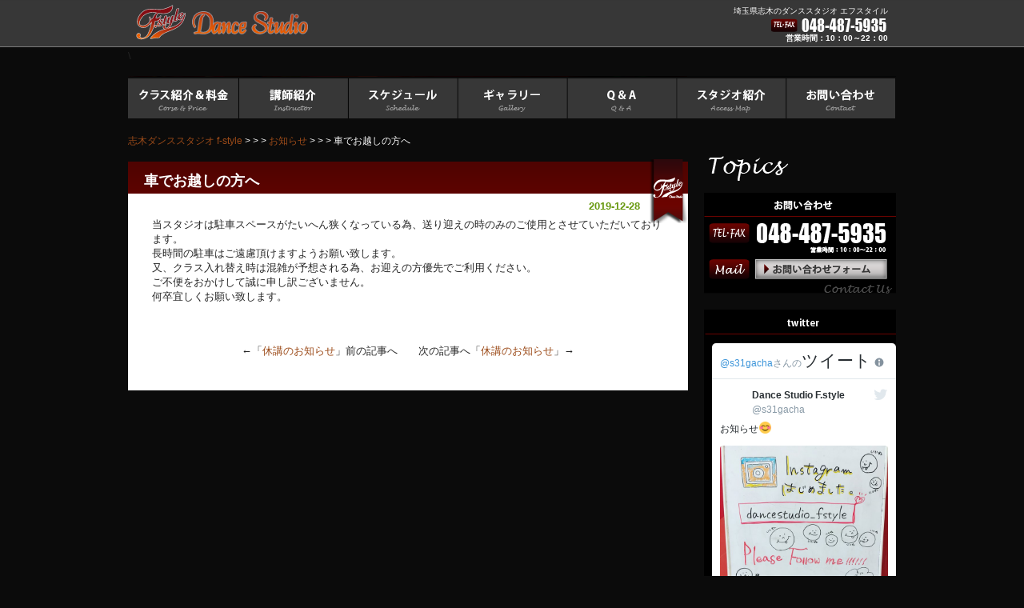

--- FILE ---
content_type: text/html; charset=UTF-8
request_url: http://f-style2011.com/2019/12/28/%E8%BB%8A%E3%81%A7%E3%81%8A%E8%B6%8A%E3%81%97%E3%81%AE%E6%96%B9%E3%81%B8/
body_size: 3283
content:
<!DOCTYPE html PUBLIC "-//W3C//DTD XHTML 1.0 Transitional//EN" "http://www.w3.org/TR/xhtml1/DTD/xhtml1-transitional.dtd">
<html xmlns="http://www.w3.org/1999/xhtml" xml:lang="ja" lang="ja">
<head>
<meta http-equiv="Content-Type" content="text/html; charset=utf-8" />
<meta http-equiv="Content-Style-Type" content="text/css" />
<meta http-equiv="Content-Script-Type" content="text/javascript" />
<meta http-equiv="imagetoolbar" content="no" />

<link rel="stylesheet" type="text/css" href="http://f-style2011.lovepop.jp/wp/wp-content/themes/attotemplete/css/style.css" media="all">
<!-- WordPressのjQueryを読み込ませない -->
<script type="text/javascript" src="https://ajax.googleapis.com/ajax/libs/jquery/1.8.3/jquery.min.js"></script>
<script src="http://f-style2011.lovepop.jp/wp/wp-content/themes/attotemplete/js/jquery.min.js"></script>
<script src="http://f-style2011.lovepop.jp/wp/wp-content/themes/attotemplete/js/jquery.glide.min.js"></script>
<title>埼玉県志木のダンススタジオ エフスタイル</title>

<!-- lightbox -->
<link rel="stylesheet" href="http://f-style2011.lovepop.jp/wp/wp-content/themes/attotemplete/css/lightbox.css" type="text/css" media="screen" />
<script src="http://f-style2011.lovepop.jp/wp/wp-content/themes/attotemplete/js/lightbox.js" type="text/javascript"></script>
<!-- lightbox -->


</head>
<div id="fb-root"></div>
<script>
(function(d, s, id) {
  var js, fjs = d.getElementsByTagName(s)[0];
  if (d.getElementById(id)) return;
  js = d.createElement(s); js.id = id;
  js.src = 'https://connect.facebook.net/ja_JP/sdk.js#xfbml=1&version=v2.10';
  fjs.parentNode.insertBefore(js, fjs);
}(document, 'script', 'facebook-jssdk'));
</script>
<body>
<div class="frame_outer">
<!-- ▼ヘッダー -->
	<div id="header">
		<div id="header_inner">
			<div class="fl clear ml10 mb10 mt5">
					<a href="http://f-style2011.com/" ><img src="http://f-style2011.lovepop.jp/wp/wp-content/themes/attotemplete/img/header/logo.png" width="216" height="45" alt="埼玉県志木のダンススタジオ エフスタイル"></a>
			</div>

			<div class="fr white bold tr mr10">
                <h1>埼玉県志木のダンススタジオ エフスタイル</h1>
                <img src="http://f-style2011.lovepop.jp/wp/wp-content/themes/attotemplete/img/header/tel.png" width="147" height="20" alt="ダンススタジオ エフスタイル番号"><br>
                <span style="font-size:10px;">営業時間：10：00～22：00</span>
			</div>
			<p class="end_p">&nbsp;</p>\
			<!-- / 中央メイン画像 -->

			<!-- トップナビゲーション -->
			<ul id="topnav" class="nav clear">
				<li><a href="/class-charge/"><img src="http://f-style2011.lovepop.jp/wp/wp-content/themes/attotemplete/img/header/navi_01.png" height="53" alt="クラス紹介＆料金" title="クラス紹介＆料金"></a></li>
				<li><a href="/teacher/" title="講師紹介"><img src="http://f-style2011.lovepop.jp/wp/wp-content/themes/attotemplete/img/header/navi_02.png" height="53" alt="講師紹介"></a></li>
				<li><a href="/schedule/" title="スケジュール"><img src="http://f-style2011.lovepop.jp/wp/wp-content/themes/attotemplete/img/header/navi_03.png" height="53" title="スケジュール" alt="スケジュール"></a></li>
				<li><a href="/gallery/image_gallery/" title="ギャラリー"><img src="http://f-style2011.lovepop.jp/wp/wp-content/themes/attotemplete/img/header/navi_04.png" height="53" title="ギャラリー" alt="ギャラリー"></a></li>
				<li><a href="/qa/" title="Q&amp;A"><img src="http://f-style2011.lovepop.jp/wp/wp-content/themes/attotemplete/img/header/navi_05.png" height="53" title="Q&amp;A" alt="Q&amp;A"></a></li>
				<li><a href="/studio/" title="スタジオ紹介"><img src="http://f-style2011.lovepop.jp/wp/wp-content/themes/attotemplete/img/header/navi_06.png" height="53" title="スタジオ紹介" alt="スタジオ紹介"></a></li>
				<li><a href="/contact/" title="お問い合わせ"><img src="http://f-style2011.lovepop.jp/wp/wp-content/themes/attotemplete/img/header/navi_07.png" height="53" title="お問い合わせ" alt="お問い合わせ"></a></li>
			</ul>
			<!-- トップナビゲーション --> 
		</div>
	</div>    
<!-- コンテンツ -->
	<div id="container">
		<!-- パンくずリスト -->
		<div id="pan">
            <div class="breadcrumbs">
            <!-- Breadcrumb NavXT 5.2.2 -->
<span typeof="v:Breadcrumb"><a rel="http://f-style2011.com/" property="v:title" title="Go to 志木ダンススタジオ f-style." href="http://f-style2011.com/" class="home">志木ダンススタジオ f-style</a></span> &gt;  &gt;  &gt; <span typeof="v:Breadcrumb"><a rel="v:url" property="v:title" title="Go to the お知らせ category archives." href="http://f-style2011.com/category/topics/" class="taxonomy category">お知らせ</a></span> &gt;  &gt;  &gt; <span typeof="v:Breadcrumb"><span property="v:title">車でお越しの方へ</span></span>            </div>
		</div>
		<!-- パンくずリスト -->  

<div id="main">




<h2>車でお越しの方へ</h2>
<div class="w_box">
<div id="date">2019-12-28</div>
<p>当スタジオは駐車スペースがたいへん狭くなっている為、送り迎えの時のみのご使用とさせていただいております。<br />
長時間の駐車はご遠慮頂けますようお願い致します。<br />
又、クラス入れ替え時は混雑が予想される為、お迎えの方優先でご利用ください。<br />
ご不便をおかけして誠に申し訳ございません。<br />
何卒宜しくお願い致します。</p>

<!--<div id="date">カテゴリー: <a href="http://f-style2011.com/category/topics/" rel="category tag">お知らせ</a>, <a href="http://f-style2011.com/category/pick_up/" rel="category tag">ピックアップ！</a>　</div>-->

<div id="next">
←「<a href="http://f-style2011.com/2019/12/21/%e4%bc%91%e8%ac%9b%e3%81%ae%e3%81%8a%e7%9f%a5%e3%82%89%e3%81%9b-4/" rel="prev">休講のお知らせ</a>」前の記事へ　　次の記事へ「<a href="http://f-style2011.com/2020/04/07/%e4%bc%91%e8%ac%9b%e3%81%ae%e3%81%8a%e7%9f%a5%e3%82%89%e3%81%9b-5/" rel="next">休講のお知らせ</a>」→</div>



</div>
</div>
<div id="sidebar">

			<div class="mb10"><img src="http://f-style2011.lovepop.jp/wp/wp-content/themes/attotemplete/img/header/topics.png" width="240" alt="トピックス">
			</div>

			<div class="mb20"><img src="http://f-style2011.lovepop.jp/wp/wp-content/themes/attotemplete/img/header/side_01.png" width="240" alt="お問い合わせ">
			<img src="http://f-style2011.lovepop.jp/wp/wp-content/themes/attotemplete/img/header/side_02.png" alt="電話でのお問い合わせはこちら">
			<a href="http://f-style.attosystem.co.jp/?page_id=485" title="メールでのお問い合わせはこちら"><img src="http://f-style2011.lovepop.jp/wp/wp-content/themes/attotemplete/img/header/side_03.png" alt="メールでのお問い合わせはこちら"></a></div>

			<div class="b_bg mb20"><img src="http://f-style2011.lovepop.jp/wp/wp-content/themes/attotemplete/img/header/side_04.png" alt="ツイッター">

			<div class="twitter">
				<iframe id="twitter-widget-0" scrolling="no" frameborder="0" allowtransparency="true" allowfullscreen="true" class="twitter-timeline twitter-timeline-rendered" style="position: static; visibility: visible; display: inline-block; width: 520px; height: 600px; padding: 0px; border: none; max-width: 100%; min-width: 180px; margin-top: 0px; margin-bottom: 0px; min-height: 200px;" data-widget-id="430972058860675072" title="Twitterタイムライン" src="http://f-style2011.lovepop.jp/wp/wp-content/themes/attotemplete/saved_resource.html"></iframe>
			<script>
				!function(d,s,id){var js,fjs=d.getElementsByTagName(s)[0],p=/^http:/.test(d.location)?'http':'https';if(!d.getElementById(id)){js=d.createElement(s);js.id=id;js.src=p+"://platform.twitter.com/widgets.js";fjs.parentNode.insertBefore(js,fjs);}}(document,"script","twitter-wjs");
			</script>
			</div>
			<img src="http://f-style2011.lovepop.jp/wp/wp-content/themes/attotemplete/img/side/side_06.png" alt="ツイッター"></div>

			<div class="mb20"><img src="http://f-style2011.lovepop.jp/wp/wp-content/themes/attotemplete/img/side/side_07.png" alt="フェイスブック">
			<a href="https://www.facebook.com/dancestudiofstyle" target="_blank" title="フェイスブック"><img src="http://f-style2011.lovepop.jp/wp/wp-content/themes/attotemplete/img/side/fb.png" alt="フェイスブック"></a>
			<img src="http://f-style2011.lovepop.jp/wp/wp-content/themes/attotemplete/img/side/side_08.png" alt="フェイスブック"></div>
						
		</div>
<!-- ▼フッター-->
<div id="footer">
	<div class="inner">
		<ul>
			<li><a href="/" class="white" title="ダンススタジオ　エフスタイル">HOME</a></li>
			<li><a href="/class-charge/" class="white" title="クラス紹介＆料金">クラス紹介＆料金</a></li>
			<li><a href="/teacher/" class="white" title="講師紹介">講師紹介</a></li>
			<li><a href="/schedule/" class="white" title="スケジュール">スケジュール</a></li>
			<li><a href="/gallery/image_gallery/" class="white" title="ギャラリー">ギャラリー</a></li>
			<li><a href="/qa/" class="white" title="スタジオ紹介">スタジオ紹介</a></li>
			<li><a href="/contact/" class="white" title="お問い合わせ">お問い合わせ</a></li>
		</ul>
		<div class="second">
            <ul>
                <li><a href="/category/topics/" class="white" title="お知らせ">お知らせ</a></li>
                <li><a href="/qq/" class="white" title="個人情報保護方針">個人情報保護方針</a></li>
                <li class="last"><a href="/sitemap/" class="white" title="サイトマップ">サイトマップ</a></li>
            </ul>
		</div>
		<p class="end_p">&nbsp;</p>
	</div><!--/inner-->

		<div class="foot_box mt20">
			<div class="foot_box_inner">
				<div class="fl white pt10 pl10">
					<a href="http://f-style2011.com"><img src="http://f-style2011.lovepop.jp/wp/wp-content/themes/attotemplete/img/footer/footer_logo.png" width="57" alt="ダンススタジオ　エフスタイル"></a>
				</div>
				<div class="fl white pt10 pl10">ダンススタジオ　エフスタイル<br>〒353-0004　埼玉県志木市本町5-3-32　　TEL&amp;FAX 048-487-5935</div>
				<address>Copyright (C) Dance Studio F.style All Right Reserved.</address>								
			</div>
		</div>
	</div>
<!-- ▲フッター-->

</div>
</body>


--- FILE ---
content_type: text/html
request_url: http://f-style2011.lovepop.jp/wp/wp-content/themes/attotemplete/saved_resource.html
body_size: 9354
content:

<!-- saved from url=(0011)about:blank -->
<html class="SandboxRoot env-bp-min"><head><meta http-equiv="Content-Type" content="text/html; charset=UTF-8"><style type="text/css">.SandboxRoot { display: none; }</style><!--<base target="_blank">--><base href="." target="_blank"><link type="text/css" rel="stylesheet" href="http://platform.twitter.com/css/timeline.6ca4ddceb51c98199a0b1f03f7ae4215.light.ltr.css"></head><body><div class="timeline-Widget timeline-Widget--edge" data-iframe-title="Twitterタイムライン" lang="ja" data-twitter-event-id="0">
  
<div class="timeline-Header timeline-InformationCircle-widgetParent" data-scribe="section:header">
  <div class="timeline-InformationCircle" data-scribe="element:notice"><a href="https://support.twitter.com/articles/20175256" class="Icon Icon--informationCircleWhite js-inViewportScribingTarget" title="Twitter広告の情報とプライバシー"><span class="u-hiddenVisually">Twitter広告の情報とプライバシー</span></a>
</div>
  
  
<h1 class="timeline-Header-title u-inlineBlock" data-scribe="element:title"><span class="timeline-Header-byline" data-scribe="element:byline">
<a class="customisable-highlight" href="https://twitter.com/s31gacha" title="‎@s31gachaさんはTwitterを利用しています">‎@s31gacha</a>さんの</span>ツイート</h1>

  
  
  
  
  
</div>


  
<div class="timeline-Body customisable-border">
  <div class="timeline-Body-notification timeline-NewTweetsNotification new-tweets-bar" role="alert" aria-live="polite" aria-atomic="false" aria-relevant="additions">
    <button class="timeline-ShowMoreButton" data-scribe="element:show_new_tweets">新しいツイートを読み込む</button>
  </div>

  <div class="timeline-Viewport" style="height: 508px;">

    <ol class="timeline-TweetList">
      
  
<li class="timeline-TweetList-tweet customisable-border">
  
  
<div class="timeline-Tweet  u-cf js-tweetIdInfo" data-tweet-id="926833643338612738" data-rendered-tweet-id="926833643338612738" data-scribe="component:tweet">
  <div class="timeline-Tweet-brand u-floatRight"><div class="Icon Icon--twitter " aria-label="Twitterで表示" title="Twitterで表示" role="presentation"></div>
</div>


  <div class="timeline-Tweet-author js-inViewportScribingTarget">
<div class="TweetAuthor js-inViewportScribingTarget " data-scribe="component:author">
  <a class="TweetAuthor-link Identity u-linkBlend" data-scribe="element:user_link" href="https://twitter.com/s31gacha" aria-label="Dance Studio F.style (ユーザー名: s31gacha)">
    <span class="TweetAuthor-avatar Identity-avatar">
      <img class="Avatar Avatar--edge" data-scribe="element:avatar" data-src-2x="https://pbs.twimg.com/profile_images/423272539821838336/9dV397qN_bigger.jpeg" alt="" data-src-1x="https://pbs.twimg.com/profile_images/423272539821838336/9dV397qN_normal.jpeg" src="https://pbs.twimg.com/profile_images/423272539821838336/9dV397qN_normal.jpeg">
    </span>
    <span class="TweetAuthor-name Identity-name customisable-highlight" title="Dance Studio F.style" data-scribe="element:name">Dance Studio F.style</span>
    
    <span class="TweetAuthor-screenName Identity-screenName" title="@s31gacha" data-scribe="element:screen_name" dir="ltr">@s31gacha</span>
  </a>
</div>
</div>
  

  <p class="timeline-Tweet-text" lang="ja" dir="ltr">お知らせ<img class="Emoji Emoji--forText" src="https://abs.twimg.com/emoji/v2/72x72/1f60a.png" draggable="false" alt="😊" title="目が笑っている笑顔" aria-label="Emoji: 目が笑っている笑顔"></p>

    <div class="timeline-Tweet-media">
  
  
  
<article class="MediaCard
           
           
           customisable-border" data-scribe="component:card" dir="ltr">
  <div class="MediaCard-media">

    <div class="MediaCard-widthConstraint js-cspForcedStyle" style="max-width: 687px" data-style="max-width: 687px">
      <div class="MediaCard-mediaContainer js-cspForcedStyle" style="padding-bottom: 116.3918%" data-style="padding-bottom: 116.3918%">
          <a class="MediaCard-mediaAsset
                    NaturalImage
NaturalImage--roundedTop
                    NaturalImage--roundedBottom" href="https://twitter.com/s31gacha/status/926833643338612738/photo/1" data-scribe="element:photo"><img class="NaturalImage-image" data-srcset="https%3A%2F%2Fpbs.twimg.com%2Fmedia%2FDNzGRxsUQAEJGUq.jpg%3Alarge 1760w,https%3A%2F%2Fpbs.twimg.com%2Fmedia%2FDNzGRxsUQAEJGUq.jpg 1031w,https%3A%2F%2Fpbs.twimg.com%2Fmedia%2FDNzGRxsUQAEJGUq.jpg%3Asmall 584w" width="1031" height="1200" title="Twitterで画像を見る" alt="Twitterで画像を見る" src="https://pbs.twimg.com/media/DNzGRxsUQAEJGUq.jpg:small"></a>
      </div>
    </div>
  </div>
    
</article>

  
  
  
</div>

  <div class="timeline-Tweet-metadata">
    <a href="https://twitter.com/s31gacha/status/926833643338612738" class="timeline-Tweet-timestamp--edge timeline-Tweet-timestamp" data-scribe="element:mini_timestamp">








<time class="dt-updated" datetime="2017-11-04T15:28:54+0000" pubdate="" title="投稿時刻: 2017年11月04日 15:28:54 (UTC)" aria-label="2017年11月5日に投稿">
  
  2017年11月5日</time></a>
  </div>

  <ul class="timeline-Tweet-actions" data-scribe="component:actions" role="menu" aria-label="ツイートアクション">
    <li class="timeline-Tweet-action">
<a class="TweetAction TweetAction--heartEdge web-intent" href="https://twitter.com/intent/like?tweet_id=926833643338612738" data-scribe="element:heart"><div class="Icon Icon--heart TweetAction-icon Icon--heartEdge" aria-label="いいね" title="いいね" role="img"></div>
</a>
</li>
    <li class="timeline-Tweet-action timeline-ShareMenu">
      <a class="TweetAction TweetAction--share TweetAction--shareEdge js-showShareMenu" href="http://f-style2011.com/#" aria-haspopup="true" data-scribe="component:share"><div class="Icon Icon--share TweetAction-icon Icon--shareEdge" aria-label="ツイートを共有" title="ツイートを共有" role="img"></div>
</a>
      <div class="timeline-ShareMenu-container">
        <div class="timeline-ShareMenu-caret"></div>
        <h3 class="timeline-ShareMenu-title">次の方法で共有</h3>
        <ul role="menu">
            <li><a class="timeline-ShareMenu-option" href="https://twitter.com/intent/retweet?tweet_id=926833643338612738" role="menuitem" data-scribe="element:twitter">Twitter</a></li>
            <li><a class="timeline-ShareMenu-option" href="https://facebook.com/dialog/share?app_id=2231777543&amp;display=popup&amp;href=https%3A%2F%2Ftwitter.com%2Fs31gacha%2Fstatus%2F926833643338612738" role="menuitem" data-scribe="element:facebook">Facebook</a></li>
            <li><a class="timeline-ShareMenu-option" href="https://linkedin.com/shareArticle?mini=true&amp;url=https%3A%2F%2Ftwitter.com%2Fs31gacha%2Fstatus%2F926833643338612738" role="menuitem" data-scribe="element:linkedin">LinkedIn</a></li>
            <li><a class="timeline-ShareMenu-option" href="https://tumblr.com/widgets/share/tool?canonicalUrl=https%3A%2F%2Ftwitter.com%2Fs31gacha%2Fstatus%2F926833643338612738" role="menuitem" data-scribe="element:tumblr">Tumblr</a></li>
        </ul>
      </div>
    </li>
  </ul>

</div>

</li>


  
<li class="timeline-TweetList-tweet customisable-border">
  
  
<div class="timeline-Tweet  u-cf js-tweetIdInfo" data-tweet-id="926833613458391041" data-rendered-tweet-id="926833613458391041" data-scribe="component:tweet">
  <div class="timeline-Tweet-brand u-floatRight"><div class="Icon Icon--twitter " aria-label="Twitterで表示" title="Twitterで表示" role="presentation"></div>
</div>


  <div class="timeline-Tweet-author">
<div class="TweetAuthor js-inViewportScribingTarget " data-scribe="component:author">
  <a class="TweetAuthor-link Identity u-linkBlend" data-scribe="element:user_link" href="https://twitter.com/s31gacha" aria-label="Dance Studio F.style (ユーザー名: s31gacha)">
    <span class="TweetAuthor-avatar Identity-avatar">
      <img class="Avatar Avatar--edge" data-scribe="element:avatar" data-src-2x="https://pbs.twimg.com/profile_images/423272539821838336/9dV397qN_bigger.jpeg" alt="" data-src-1x="https://pbs.twimg.com/profile_images/423272539821838336/9dV397qN_normal.jpeg" src="https://pbs.twimg.com/profile_images/423272539821838336/9dV397qN_normal.jpeg">
    </span>
    <span class="TweetAuthor-name Identity-name customisable-highlight" title="Dance Studio F.style" data-scribe="element:name">Dance Studio F.style</span>
    
    <span class="TweetAuthor-screenName Identity-screenName" title="@s31gacha" data-scribe="element:screen_name" dir="ltr">@s31gacha</span>
  </a>
</div>
</div>
  

  <p class="timeline-Tweet-text" lang="ja" dir="ltr">【クラス紹介】<br>tomon先生  ヒップホップ<br>毎週土曜日<br>13:30〜14:30(小1〜3)<br>14:30〜15:40(小4〜6)<br>※パンダ先生は西野カナちゃんバックダンサーなど♪</p>

    <div class="timeline-Tweet-media">
  
  
  
  
  
  <article class="MediaCard
           
           
           cards-multimedia
           customisable-border" data-scribe="component:card" dir="ltr">
  <div class="MediaCard-media">

    <div class="MediaCard-widthConstraint js-cspForcedStyle" style="max-width: 800px" data-style="max-width: 800px">
      <div class="MediaCard-mediaContainer js-cspForcedStyle" style="padding-bottom: 100.0000%" data-style="padding-bottom: 100.0000%">
          <a href="https://twitter.com/s31gacha/status/926833613458391041" class="MediaCard-mediaAsset MediaCard-mediaPlaceholder NaturalImage NaturalImage--fill NaturalImage--roundedTop NaturalImage--roundedBottom js-playableMediaInterstitial">
            <div class="NaturalImage-ctaOverlay PlayButton PlayButton--centered" data-scribe="element:play_button"><div class="Icon Icon--playCircle " aria-label="メディアを再生" title="メディアを再生" role="img"></div>
</div>
            <img class="NaturalImage-image" src="https://pbs.twimg.com/ext_tw_video_thumb/926833406352113664/pu/img/WEPCLhYGQMK3krRZ.jpg" alt="" data-scribe="element:poster_image">
          </a>
          <div class="Interstitial js-interstitial u-hidden">
    <div class="Interstitial-cookieConsent">
      <p>この動画を再生すると、TwitterのCookieの使用に同意したものとみなされます</p>
      <p class="Interstitial-subtext">これにはアナリティクス、コンテンツ表示の個別カスタマイズ、広告での使用が含まれる可能性があります。</p>
      <a class="Interstitial-link" href="https://support.twitter.com/articles/20170514" target="_blank">詳細はこちら</a>
      <button class="Interstitial-cookieConsentButton js-cookieConsentButton" data-scribe="component:cookie-consent">OK</button>
    </div>
  </div>

      </div>
    </div>
  </div>
</article>


</div>

  <div class="timeline-Tweet-metadata">
    <a href="https://twitter.com/s31gacha/status/926833613458391041" class="timeline-Tweet-timestamp--edge timeline-Tweet-timestamp" data-scribe="element:mini_timestamp">








<time class="dt-updated" datetime="2017-11-04T15:28:47+0000" pubdate="" title="投稿時刻: 2017年11月04日 15:28:47 (UTC)" aria-label="2017年11月5日に投稿">
  
  2017年11月5日</time></a>
  </div>

  <ul class="timeline-Tweet-actions" data-scribe="component:actions" role="menu" aria-label="ツイートアクション">
    <li class="timeline-Tweet-action">
<a class="TweetAction TweetAction--heartEdge web-intent" href="https://twitter.com/intent/like?tweet_id=926833613458391041" data-scribe="element:heart"><div class="Icon Icon--heart TweetAction-icon Icon--heartEdge" aria-label="いいね" title="いいね" role="img"></div>
</a>
</li>
    <li class="timeline-Tweet-action timeline-ShareMenu">
      <a class="TweetAction TweetAction--share TweetAction--shareEdge js-showShareMenu" href="http://f-style2011.com/#" aria-haspopup="true" data-scribe="component:share"><div class="Icon Icon--share TweetAction-icon Icon--shareEdge" aria-label="ツイートを共有" title="ツイートを共有" role="img"></div>
</a>
      <div class="timeline-ShareMenu-container">
        <div class="timeline-ShareMenu-caret"></div>
        <h3 class="timeline-ShareMenu-title">次の方法で共有</h3>
        <ul role="menu">
            <li><a class="timeline-ShareMenu-option" href="https://twitter.com/intent/retweet?tweet_id=926833613458391041" role="menuitem" data-scribe="element:twitter">Twitter</a></li>
            <li><a class="timeline-ShareMenu-option" href="https://facebook.com/dialog/share?app_id=2231777543&amp;display=popup&amp;href=https%3A%2F%2Ftwitter.com%2Fs31gacha%2Fstatus%2F926833613458391041" role="menuitem" data-scribe="element:facebook">Facebook</a></li>
            <li><a class="timeline-ShareMenu-option" href="https://linkedin.com/shareArticle?mini=true&amp;url=https%3A%2F%2Ftwitter.com%2Fs31gacha%2Fstatus%2F926833613458391041" role="menuitem" data-scribe="element:linkedin">LinkedIn</a></li>
            <li><a class="timeline-ShareMenu-option" href="https://tumblr.com/widgets/share/tool?canonicalUrl=https%3A%2F%2Ftwitter.com%2Fs31gacha%2Fstatus%2F926833613458391041" role="menuitem" data-scribe="element:tumblr">Tumblr</a></li>
        </ul>
      </div>
    </li>
  </ul>

</div>

</li>


  
<li class="timeline-TweetList-tweet customisable-border">
  
  
<div class="timeline-Tweet  u-cf js-tweetIdInfo" data-tweet-id="926762508282507267" data-rendered-tweet-id="926762508282507267" data-scribe="component:tweet">
  <div class="timeline-Tweet-brand u-floatRight"><div class="Icon Icon--twitter " aria-label="Twitterで表示" title="Twitterで表示" role="presentation"></div>
</div>


  <div class="timeline-Tweet-author">
<div class="TweetAuthor js-inViewportScribingTarget " data-scribe="component:author">
  <a class="TweetAuthor-link Identity u-linkBlend" data-scribe="element:user_link" href="https://twitter.com/s31gacha" aria-label="Dance Studio F.style (ユーザー名: s31gacha)">
    <span class="TweetAuthor-avatar Identity-avatar">
      <img class="Avatar Avatar--edge" data-scribe="element:avatar" data-src-2x="https://pbs.twimg.com/profile_images/423272539821838336/9dV397qN_bigger.jpeg" alt="" data-src-1x="https://pbs.twimg.com/profile_images/423272539821838336/9dV397qN_normal.jpeg" src="https://pbs.twimg.com/profile_images/423272539821838336/9dV397qN_normal.jpeg">
    </span>
    <span class="TweetAuthor-name Identity-name customisable-highlight" title="Dance Studio F.style" data-scribe="element:name">Dance Studio F.style</span>
    
    <span class="TweetAuthor-screenName Identity-screenName" title="@s31gacha" data-scribe="element:screen_name" dir="ltr">@s31gacha</span>
  </a>
</div>
</div>
  

  <p class="timeline-Tweet-text" lang="ja" dir="ltr">ハッピーハロウィン<img class="Emoji Emoji--forText" src="https://abs.twimg.com/emoji/v2/72x72/1f47b.png" draggable="false" alt="👻" title="お化け" aria-label="Emoji: お化け"><img class="Emoji Emoji--forText" src="https://abs.twimg.com/emoji/v2/72x72/1f36d.png" draggable="false" alt="🍭" title="ペロペロキャンディー" aria-label="Emoji: ペロペロキャンディー"><img class="Emoji Emoji--forText" src="https://abs.twimg.com/emoji/v2/72x72/1f36c.png" draggable="false" alt="🍬" title="アメ" aria-label="Emoji: アメ"> tomonクラス<br>毎週土曜日 ヒップホップ<br>13:30〜14:30 (小1〜3)<br>14:30〜15:30(小4〜6)<a href="https://twitter.com/hashtag/%E5%BF%97%E6%9C%A8%E5%B8%82?src=hash" data-query-source="hashtag_click" class="PrettyLink hashtag customisable" dir="ltr" rel="tag" data-scribe="element:hashtag"><span class="PrettyLink-prefix">#</span><span class="PrettyLink-value">志木市</span></a> <a href="https://twitter.com/hashtag/%E5%BF%97%E6%9C%A8?src=hash" data-query-source="hashtag_click" class="PrettyLink hashtag customisable" dir="ltr" rel="tag" data-scribe="element:hashtag"><span class="PrettyLink-prefix">#</span><span class="PrettyLink-value">志木</span></a> <a href="https://twitter.com/hashtag/%E3%83%80%E3%83%B3%E3%82%B9?src=hash" data-query-source="hashtag_click" class="PrettyLink hashtag customisable" dir="ltr" rel="tag" data-scribe="element:hashtag"><span class="PrettyLink-prefix">#</span><span class="PrettyLink-value">ダンス</span></a> <a href="https://twitter.com/hashtag/%E3%83%80%E3%83%B3%E3%82%B9%E3%82%B9%E3%82%BF%E3%82%B8%E3%82%AA?src=hash" data-query-source="hashtag_click" class="PrettyLink hashtag customisable" dir="ltr" rel="tag" data-scribe="element:hashtag"><span class="PrettyLink-prefix">#</span><span class="PrettyLink-value">ダンススタジオ</span></a> <a href="https://twitter.com/hashtag/%E3%83%80%E3%83%B3%E3%82%B9%E3%82%B9%E3%82%BF%E3%82%B8%E3%82%AA?src=hash" data-query-source="hashtag_click" class="PrettyLink hashtag customisable" dir="ltr" rel="tag" data-scribe="element:hashtag"><span class="PrettyLink-prefix">#</span><span class="PrettyLink-value">ダンススタジオ</span></a> エフスタイル <a href="https://twitter.com/hashtag/%E3%83%80%E3%83%B3%E3%82%B9%E3%82%B9%E3%82%AF%E3%83%BC%E3%83%AB?src=hash" data-query-source="hashtag_click" class="PrettyLink hashtag customisable" dir="ltr" rel="tag" data-scribe="element:hashtag"><span class="PrettyLink-prefix">#</span><span class="PrettyLink-value">ダンススクール</span></a> <a href="https://twitter.com/hashtag/%E3%83%92%E3%83%83%E3%83%97%E3%83%9B%E3%83%83%E3%83%97?src=hash" data-query-source="hashtag_click" class="PrettyLink hashtag customisable" dir="ltr" rel="tag" data-scribe="element:hashtag"><span class="PrettyLink-prefix">#</span><span class="PrettyLink-value">ヒップホップ</span></a></p>

    <div class="timeline-Tweet-media">
  
  
  
  
<article class="MediaCard
           
           
           customisable-border" data-scribe="component:card" dir="ltr">
  <div class="MediaCard-mediaContainer js-cspForcedStyle" style="padding-bottom: 50%" data-style="padding-bottom: 50%">

    <div class="MediaCard-mediaAsset
                ImageGrid
                ImageGrid--2
                ImageGrid--roundedTop
                ImageGrid--roundedBottom">
        <a class="ImageGrid-image
                  ImageGrid-image-0
                  CroppedImage
                  
                  CroppedImage--fillHeight" href="https://twitter.com/s31gacha/status/926762508282507267/photo/1"><img class="CroppedImage-image js-cspForcedStyle" data-srcset="https%3A%2F%2Fpbs.twimg.com%2Fmedia%2FDNyFlUKVQAAQ5eL.jpg%3Alarge 1080w,https%3A%2F%2Fpbs.twimg.com%2Fmedia%2FDNyFlUKVQAAQ5eL.jpg 1080w,https%3A%2F%2Fpbs.twimg.com%2Fmedia%2FDNyFlUKVQAAQ5eL.jpg%3Asmall 680w" width="1080" height="810" style="left:-5%;
                    ;" data-style="left:-5%;
                    ;" alt="Twitterで画像を見る" title="Twitterで画像を見る" src="https://pbs.twimg.com/media/DNyFlUKVQAAQ5eL.jpg:small"></a>
        <a class="ImageGrid-image
                  ImageGrid-image-1
                  CroppedImage
                  
                  CroppedImage--fillHeight" href="https://twitter.com/s31gacha/status/926762508282507267/photo/1"><img class="CroppedImage-image js-cspForcedStyle" data-srcset="https%3A%2F%2Fpbs.twimg.com%2Fmedia%2FDNyFlUJVoAAvBuk.jpg%3Alarge 1080w,https%3A%2F%2Fpbs.twimg.com%2Fmedia%2FDNyFlUJVoAAvBuk.jpg 1080w,https%3A%2F%2Fpbs.twimg.com%2Fmedia%2FDNyFlUJVoAAvBuk.jpg%3Asmall 680w" width="1080" height="816" style="left:-16%;
                    ;" data-style="left:-16%;
                    ;" alt="Twitterで画像を見る" title="Twitterで画像を見る" src="https://pbs.twimg.com/media/DNyFlUJVoAAvBuk.jpg:small"></a>
    </div>
  </div>
</article>

  
  
</div>

  <div class="timeline-Tweet-metadata">
    <a href="https://twitter.com/s31gacha/status/926762508282507267" class="timeline-Tweet-timestamp--edge timeline-Tweet-timestamp" data-scribe="element:mini_timestamp">








<time class="dt-updated" datetime="2017-11-04T10:46:15+0000" pubdate="" title="投稿時刻: 2017年11月04日 10:46:15 (UTC)" aria-label="2017年11月4日に投稿">
  
  2017年11月4日</time></a>
  </div>

  <ul class="timeline-Tweet-actions" data-scribe="component:actions" role="menu" aria-label="ツイートアクション">
    <li class="timeline-Tweet-action">
<a class="TweetAction TweetAction--heartEdge web-intent" href="https://twitter.com/intent/like?tweet_id=926762508282507267" data-scribe="element:heart"><div class="Icon Icon--heart TweetAction-icon Icon--heartEdge" aria-label="いいね" title="いいね" role="img"></div>
</a>
</li>
    <li class="timeline-Tweet-action timeline-ShareMenu">
      <a class="TweetAction TweetAction--share TweetAction--shareEdge js-showShareMenu" href="http://f-style2011.com/#" aria-haspopup="true" data-scribe="component:share"><div class="Icon Icon--share TweetAction-icon Icon--shareEdge" aria-label="ツイートを共有" title="ツイートを共有" role="img"></div>
</a>
      <div class="timeline-ShareMenu-container">
        <div class="timeline-ShareMenu-caret"></div>
        <h3 class="timeline-ShareMenu-title">次の方法で共有</h3>
        <ul role="menu">
            <li><a class="timeline-ShareMenu-option" href="https://twitter.com/intent/retweet?tweet_id=926762508282507267" role="menuitem" data-scribe="element:twitter">Twitter</a></li>
            <li><a class="timeline-ShareMenu-option" href="https://facebook.com/dialog/share?app_id=2231777543&amp;display=popup&amp;href=https%3A%2F%2Ftwitter.com%2Fs31gacha%2Fstatus%2F926762508282507267" role="menuitem" data-scribe="element:facebook">Facebook</a></li>
            <li><a class="timeline-ShareMenu-option" href="https://linkedin.com/shareArticle?mini=true&amp;url=https%3A%2F%2Ftwitter.com%2Fs31gacha%2Fstatus%2F926762508282507267" role="menuitem" data-scribe="element:linkedin">LinkedIn</a></li>
            <li><a class="timeline-ShareMenu-option" href="https://tumblr.com/widgets/share/tool?canonicalUrl=https%3A%2F%2Ftwitter.com%2Fs31gacha%2Fstatus%2F926762508282507267" role="menuitem" data-scribe="element:tumblr">Tumblr</a></li>
        </ul>
      </div>
    </li>
  </ul>

</div>

</li>


  
<li class="timeline-TweetList-tweet customisable-border">
  
  
<div class="timeline-Tweet  u-cf js-tweetIdInfo" data-tweet-id="924255489361289216" data-rendered-tweet-id="924255489361289216" data-scribe="component:tweet">
  <div class="timeline-Tweet-brand u-floatRight"><div class="Icon Icon--twitter " aria-label="Twitterで表示" title="Twitterで表示" role="presentation"></div>
</div>


  <div class="timeline-Tweet-author">
<div class="TweetAuthor js-inViewportScribingTarget " data-scribe="component:author">
  <a class="TweetAuthor-link Identity u-linkBlend" data-scribe="element:user_link" href="https://twitter.com/s31gacha" aria-label="Dance Studio F.style (ユーザー名: s31gacha)">
    <span class="TweetAuthor-avatar Identity-avatar">
      <img class="Avatar Avatar--edge" data-scribe="element:avatar" data-src-2x="https://pbs.twimg.com/profile_images/423272539821838336/9dV397qN_bigger.jpeg" alt="" data-src-1x="https://pbs.twimg.com/profile_images/423272539821838336/9dV397qN_normal.jpeg" src="https://pbs.twimg.com/profile_images/423272539821838336/9dV397qN_normal.jpeg">
    </span>
    <span class="TweetAuthor-name Identity-name customisable-highlight" title="Dance Studio F.style" data-scribe="element:name">Dance Studio F.style</span>
    
    <span class="TweetAuthor-screenName Identity-screenName" title="@s31gacha" data-scribe="element:screen_name" dir="ltr">@s31gacha</span>
  </a>
</div>
</div>
  

  <p class="timeline-Tweet-text" lang="ja" dir="ltr">【クラス紹介】<br>ANNA先生  ヒップホップ<br>毎週土曜日 16:00〜17:30<br><br>EXILE USAが考案するDANCEEARTHプロジェクトから生まれた"DANCE EARTH DANCERS"のリーダー！<br><br>ANNA先生に会いにきて〜〜♪</p>

    <div class="timeline-Tweet-media">
  
  
  
  
  
  <article class="MediaCard
           
           
           cards-multimedia
           customisable-border" data-scribe="component:card" dir="ltr">
  <div class="MediaCard-media">

    <div class="MediaCard-widthConstraint js-cspForcedStyle" style="max-width: 2000px" data-style="max-width: 2000px">
      <div class="MediaCard-mediaContainer js-cspForcedStyle" style="padding-bottom: 56.3500%" data-style="padding-bottom: 56.3500%">
          <a href="https://twitter.com/s31gacha/status/924255489361289216" class="MediaCard-mediaAsset MediaCard-mediaPlaceholder
                    NaturalImage NaturalImage--fill
                    NaturalImage--roundedTop NaturalImage--roundedBottom
                    js-playableMediaInterstitial">
            <div class="NaturalImage-ctaOverlay PlayButton PlayButton--centered" data-scribe="element:play_button"><div class="Icon Icon--playCircle " aria-label="メディアを再生" title="メディアを再生" role="img"></div>
</div>
            <img class="NaturalImage-image" src="https://pbs.twimg.com/ext_tw_video_thumb/924255322331430912/pu/img/skqlzdypSwrZq_A7.jpg" alt="" data-scribe="element:poster_image">
          </a>
          <div class="Interstitial js-interstitial u-hidden">
    <div class="Interstitial-cookieConsent">
      <p>この動画を再生すると、TwitterのCookieの使用に同意したものとみなされます</p>
      <p class="Interstitial-subtext">これにはアナリティクス、コンテンツ表示の個別カスタマイズ、広告での使用が含まれる可能性があります。</p>
      <a class="Interstitial-link" href="https://support.twitter.com/articles/20170514" target="_blank">詳細はこちら</a>
      <button class="Interstitial-cookieConsentButton js-cookieConsentButton" data-scribe="component:cookie-consent">OK</button>
    </div>
  </div>

      </div>
    </div>
  </div>
</article>


</div>

  <div class="timeline-Tweet-metadata">
    <a href="https://twitter.com/s31gacha/status/924255489361289216" class="timeline-Tweet-timestamp--edge timeline-Tweet-timestamp" data-scribe="element:mini_timestamp">








<time class="dt-updated" datetime="2017-10-28T12:44:15+0000" pubdate="" title="投稿時刻: 2017年10月28日 12:44:15 (UTC)" aria-label="2017年10月28日に投稿">
  
  2017年10月28日</time></a>
  </div>

  <ul class="timeline-Tweet-actions" data-scribe="component:actions" role="menu" aria-label="ツイートアクション">
    <li class="timeline-Tweet-action">
<a class="TweetAction TweetAction--heartEdge web-intent" href="https://twitter.com/intent/like?tweet_id=924255489361289216" data-scribe="element:heart"><div class="Icon Icon--heart TweetAction-icon Icon--heartEdge" aria-label="いいね" title="いいね" role="img"></div>
</a>
</li>
    <li class="timeline-Tweet-action timeline-ShareMenu">
      <a class="TweetAction TweetAction--share TweetAction--shareEdge js-showShareMenu" href="http://f-style2011.com/#" aria-haspopup="true" data-scribe="component:share"><div class="Icon Icon--share TweetAction-icon Icon--shareEdge" aria-label="ツイートを共有" title="ツイートを共有" role="img"></div>
</a>
      <div class="timeline-ShareMenu-container">
        <div class="timeline-ShareMenu-caret"></div>
        <h3 class="timeline-ShareMenu-title">次の方法で共有</h3>
        <ul role="menu">
            <li><a class="timeline-ShareMenu-option" href="https://twitter.com/intent/retweet?tweet_id=924255489361289216" role="menuitem" data-scribe="element:twitter">Twitter</a></li>
            <li><a class="timeline-ShareMenu-option" href="https://facebook.com/dialog/share?app_id=2231777543&amp;display=popup&amp;href=https%3A%2F%2Ftwitter.com%2Fs31gacha%2Fstatus%2F924255489361289216" role="menuitem" data-scribe="element:facebook">Facebook</a></li>
            <li><a class="timeline-ShareMenu-option" href="https://linkedin.com/shareArticle?mini=true&amp;url=https%3A%2F%2Ftwitter.com%2Fs31gacha%2Fstatus%2F924255489361289216" role="menuitem" data-scribe="element:linkedin">LinkedIn</a></li>
            <li><a class="timeline-ShareMenu-option" href="https://tumblr.com/widgets/share/tool?canonicalUrl=https%3A%2F%2Ftwitter.com%2Fs31gacha%2Fstatus%2F924255489361289216" role="menuitem" data-scribe="element:tumblr">Tumblr</a></li>
        </ul>
      </div>
    </li>
  </ul>

</div>

</li>


  
<li class="timeline-TweetList-tweet customisable-border">
  
  
<div class="timeline-Tweet  u-cf js-tweetIdInfo" data-tweet-id="923913382004105216" data-rendered-tweet-id="923913382004105216" data-scribe="component:tweet">
  <div class="timeline-Tweet-brand u-floatRight"><div class="Icon Icon--twitter " aria-label="Twitterで表示" title="Twitterで表示" role="presentation"></div>
</div>


  <div class="timeline-Tweet-author">
<div class="TweetAuthor js-inViewportScribingTarget " data-scribe="component:author">
  <a class="TweetAuthor-link Identity u-linkBlend" data-scribe="element:user_link" href="https://twitter.com/s31gacha" aria-label="Dance Studio F.style (ユーザー名: s31gacha)">
    <span class="TweetAuthor-avatar Identity-avatar">
      <img class="Avatar Avatar--edge" data-scribe="element:avatar" data-src-2x="https://pbs.twimg.com/profile_images/423272539821838336/9dV397qN_bigger.jpeg" alt="" data-src-1x="https://pbs.twimg.com/profile_images/423272539821838336/9dV397qN_normal.jpeg" src="https://pbs.twimg.com/profile_images/423272539821838336/9dV397qN_normal.jpeg">
    </span>
    <span class="TweetAuthor-name Identity-name customisable-highlight" title="Dance Studio F.style" data-scribe="element:name">Dance Studio F.style</span>
    
    <span class="TweetAuthor-screenName Identity-screenName" title="@s31gacha" data-scribe="element:screen_name" dir="ltr">@s31gacha</span>
  </a>
</div>
</div>
  

  <p class="timeline-Tweet-text" lang="ja" dir="ltr">【<a href="https://t.co/8mI1YNyzGM" rel="nofollow noopener" dir="ltr" data-expanded-url="http://F.style" class="link customisable" target="_blank" title="http://F.style" data-scribe="element:url"><span class="u-hiddenVisually">http://</span>F.style<span class="u-hiddenVisually">&nbsp;</span></a> クラス紹介】<br>ANNA先生<img class="Emoji Emoji--forText" src="https://abs.twimg.com/emoji/v2/72x72/1f495.png" draggable="false" alt="💕" title="2つのハート" aria-label="Emoji: 2つのハート"><br>キッズヒップホップ<br>(小4〜6)<br>毎週金曜日 18:00〜19:00<br>現役で活躍している講師による丁寧でわかりやすいレッスンです。<a href="https://twitter.com/hashtag/%E5%BF%97%E6%9C%A8%E5%B8%82?src=hash" data-query-source="hashtag_click" class="PrettyLink hashtag customisable" dir="ltr" rel="tag" data-scribe="element:hashtag"><span class="PrettyLink-prefix">#</span><span class="PrettyLink-value">志木市</span></a> #ダンススタジオ#キッズ <a href="https://twitter.com/hashtag/%E3%83%80%E3%83%B3%E3%82%B9%E3%82%A2%E3%83%BC%E3%82%B9%E3%83%91%E3%83%BC%E3%83%86%E3%82%A3%E3%83%BC?src=hash" data-query-source="hashtag_click" class="PrettyLink hashtag customisable" dir="ltr" rel="tag" data-scribe="element:hashtag"><span class="PrettyLink-prefix">#</span><span class="PrettyLink-value">ダンスアースパーティー</span></a></p>

    <div class="timeline-Tweet-media">
  
  
  
  
  
  <article class="MediaCard
           
           
           cards-multimedia
           customisable-border" data-scribe="component:card" dir="ltr">
  <div class="MediaCard-media">

    <div class="MediaCard-widthConstraint js-cspForcedStyle" style="max-width: 800px" data-style="max-width: 800px">
      <div class="MediaCard-mediaContainer js-cspForcedStyle" style="padding-bottom: 100.0000%" data-style="padding-bottom: 100.0000%">
          <a href="https://twitter.com/s31gacha/status/923913382004105216" class="MediaCard-mediaAsset MediaCard-mediaPlaceholder
                    NaturalImage NaturalImage--fill
                    NaturalImage--roundedTop NaturalImage--roundedBottom
                    js-playableMediaInterstitial">
            <div class="NaturalImage-ctaOverlay PlayButton PlayButton--centered" data-scribe="element:play_button"><div class="Icon Icon--playCircle " aria-label="メディアを再生" title="メディアを再生" role="img"></div>
</div>
            <img class="NaturalImage-image" src="https://pbs.twimg.com/ext_tw_video_thumb/923912936958996480/pu/img/hGSDaEPGCKniIcoT.jpg" alt="" data-scribe="element:poster_image">
          </a>
          <div class="Interstitial js-interstitial u-hidden">
    <div class="Interstitial-cookieConsent">
      <p>この動画を再生すると、TwitterのCookieの使用に同意したものとみなされます</p>
      <p class="Interstitial-subtext">これにはアナリティクス、コンテンツ表示の個別カスタマイズ、広告での使用が含まれる可能性があります。</p>
      <a class="Interstitial-link" href="https://support.twitter.com/articles/20170514" target="_blank">詳細はこちら</a>
      <button class="Interstitial-cookieConsentButton js-cookieConsentButton" data-scribe="component:cookie-consent">OK</button>
    </div>
  </div>

      </div>
    </div>
  </div>
</article>


</div>

  <div class="timeline-Tweet-metadata">
    <a href="https://twitter.com/s31gacha/status/923913382004105216" class="timeline-Tweet-timestamp--edge timeline-Tweet-timestamp" data-scribe="element:mini_timestamp">








<time class="dt-updated" datetime="2017-10-27T14:04:50+0000" pubdate="" title="投稿時刻: 2017年10月27日 14:04:50 (UTC)" aria-label="2017年10月27日に投稿">
  
  2017年10月27日</time></a>
  </div>

  <ul class="timeline-Tweet-actions" data-scribe="component:actions" role="menu" aria-label="ツイートアクション">
    <li class="timeline-Tweet-action">
<a class="TweetAction TweetAction--heartEdge web-intent" href="https://twitter.com/intent/like?tweet_id=923913382004105216" data-scribe="element:heart"><div class="Icon Icon--heart TweetAction-icon Icon--heartEdge" aria-label="いいね" title="いいね" role="img"></div>
</a>
</li>
    <li class="timeline-Tweet-action timeline-ShareMenu">
      <a class="TweetAction TweetAction--share TweetAction--shareEdge js-showShareMenu" href="http://f-style2011.com/#" aria-haspopup="true" data-scribe="component:share"><div class="Icon Icon--share TweetAction-icon Icon--shareEdge" aria-label="ツイートを共有" title="ツイートを共有" role="img"></div>
</a>
      <div class="timeline-ShareMenu-container">
        <div class="timeline-ShareMenu-caret"></div>
        <h3 class="timeline-ShareMenu-title">次の方法で共有</h3>
        <ul role="menu">
            <li><a class="timeline-ShareMenu-option" href="https://twitter.com/intent/retweet?tweet_id=923913382004105216" role="menuitem" data-scribe="element:twitter">Twitter</a></li>
            <li><a class="timeline-ShareMenu-option" href="https://facebook.com/dialog/share?app_id=2231777543&amp;display=popup&amp;href=https%3A%2F%2Ftwitter.com%2Fs31gacha%2Fstatus%2F923913382004105216" role="menuitem" data-scribe="element:facebook">Facebook</a></li>
            <li><a class="timeline-ShareMenu-option" href="https://linkedin.com/shareArticle?mini=true&amp;url=https%3A%2F%2Ftwitter.com%2Fs31gacha%2Fstatus%2F923913382004105216" role="menuitem" data-scribe="element:linkedin">LinkedIn</a></li>
            <li><a class="timeline-ShareMenu-option" href="https://tumblr.com/widgets/share/tool?canonicalUrl=https%3A%2F%2Ftwitter.com%2Fs31gacha%2Fstatus%2F923913382004105216" role="menuitem" data-scribe="element:tumblr">Tumblr</a></li>
        </ul>
      </div>
    </li>
  </ul>

</div>

</li>


  
<li class="timeline-TweetList-tweet customisable-border">
  
  
<div class="timeline-Tweet  u-cf js-tweetIdInfo" data-tweet-id="923061020871991296" data-rendered-tweet-id="923061020871991296" data-scribe="component:tweet">
  <div class="timeline-Tweet-brand u-floatRight"><div class="Icon Icon--twitter " aria-label="Twitterで表示" title="Twitterで表示" role="presentation"></div>
</div>


  <div class="timeline-Tweet-author">
<div class="TweetAuthor js-inViewportScribingTarget " data-scribe="component:author">
  <a class="TweetAuthor-link Identity u-linkBlend" data-scribe="element:user_link" href="https://twitter.com/s31gacha" aria-label="Dance Studio F.style (ユーザー名: s31gacha)">
    <span class="TweetAuthor-avatar Identity-avatar">
      <img class="Avatar Avatar--edge" data-scribe="element:avatar" data-src-2x="https://pbs.twimg.com/profile_images/423272539821838336/9dV397qN_bigger.jpeg" alt="" data-src-1x="https://pbs.twimg.com/profile_images/423272539821838336/9dV397qN_normal.jpeg" src="https://pbs.twimg.com/profile_images/423272539821838336/9dV397qN_normal.jpeg">
    </span>
    <span class="TweetAuthor-name Identity-name customisable-highlight" title="Dance Studio F.style" data-scribe="element:name">Dance Studio F.style</span>
    
    <span class="TweetAuthor-screenName Identity-screenName" title="@s31gacha" data-scribe="element:screen_name" dir="ltr">@s31gacha</span>
  </a>
</div>
</div>
  

  <p class="timeline-Tweet-text" lang="ja" dir="ltr">エフスタInstagramはじめました<img class="Emoji Emoji--forText" src="https://abs.twimg.com/emoji/v2/72x72/1f60d.png" draggable="false" alt="😍" title="目がハートの笑顔" aria-label="Emoji: 目がハートの笑顔"><br>レッスン、イベント、写真、動画、講師情報、生徒さん情報などなど随時UP致します<img class="Emoji Emoji--forText" src="https://abs.twimg.com/emoji/v2/72x72/1f60d.png" draggable="false" alt="😍" title="目がハートの笑顔" aria-label="Emoji: 目がハートの笑顔"><br>フォローよろしくお願いします<img class="Emoji Emoji--forText" src="https://abs.twimg.com/emoji/v2/72x72/1f60d.png" draggable="false" alt="😍" title="目がハートの笑顔" aria-label="Emoji: 目がハートの笑顔"><a href="https://t.co/U8EvCK5Ruo" rel="nofollow noopener" dir="ltr" data-expanded-url="http://instagram.com/dancestudio_fstyle" class="link customisable" target="_blank" title="http://instagram.com/dancestudio_fstyle" data-scribe="element:url"><span class="u-hiddenVisually">http://</span>instagram.com/dancestudio_fs<span class="u-hiddenVisually">tyle&nbsp;</span>…</a></p>


  <div class="timeline-Tweet-metadata">
    <a href="https://twitter.com/s31gacha/status/923061020871991296" class="timeline-Tweet-timestamp--edge timeline-Tweet-timestamp" data-scribe="element:mini_timestamp">








<time class="dt-updated" datetime="2017-10-25T05:37:51+0000" pubdate="" title="投稿時刻: 2017年10月25日 5:37:51 (UTC)" aria-label="2017年10月25日に投稿">
  
  2017年10月25日</time></a>
  </div>

  <ul class="timeline-Tweet-actions" data-scribe="component:actions" role="menu" aria-label="ツイートアクション">
    <li class="timeline-Tweet-action">
<a class="TweetAction TweetAction--heartEdge web-intent" href="https://twitter.com/intent/like?tweet_id=923061020871991296" data-scribe="element:heart"><div class="Icon Icon--heart TweetAction-icon Icon--heartEdge" aria-label="いいね" title="いいね" role="img"></div>
</a>
</li>
    <li class="timeline-Tweet-action timeline-ShareMenu">
      <a class="TweetAction TweetAction--share TweetAction--shareEdge js-showShareMenu" href="http://f-style2011.com/#" aria-haspopup="true" data-scribe="component:share"><div class="Icon Icon--share TweetAction-icon Icon--shareEdge" aria-label="ツイートを共有" title="ツイートを共有" role="img"></div>
</a>
      <div class="timeline-ShareMenu-container">
        <div class="timeline-ShareMenu-caret"></div>
        <h3 class="timeline-ShareMenu-title">次の方法で共有</h3>
        <ul role="menu">
            <li><a class="timeline-ShareMenu-option" href="https://twitter.com/intent/retweet?tweet_id=923061020871991296" role="menuitem" data-scribe="element:twitter">Twitter</a></li>
            <li><a class="timeline-ShareMenu-option" href="https://facebook.com/dialog/share?app_id=2231777543&amp;display=popup&amp;href=https%3A%2F%2Ftwitter.com%2Fs31gacha%2Fstatus%2F923061020871991296" role="menuitem" data-scribe="element:facebook">Facebook</a></li>
            <li><a class="timeline-ShareMenu-option" href="https://linkedin.com/shareArticle?mini=true&amp;url=https%3A%2F%2Ftwitter.com%2Fs31gacha%2Fstatus%2F923061020871991296" role="menuitem" data-scribe="element:linkedin">LinkedIn</a></li>
            <li><a class="timeline-ShareMenu-option" href="https://tumblr.com/widgets/share/tool?canonicalUrl=https%3A%2F%2Ftwitter.com%2Fs31gacha%2Fstatus%2F923061020871991296" role="menuitem" data-scribe="element:tumblr">Tumblr</a></li>
        </ul>
      </div>
    </li>
  </ul>

</div>

</li>


  
<li class="timeline-TweetList-tweet customisable-border">
  
  
<div class="timeline-Tweet  u-cf js-tweetIdInfo" data-tweet-id="922830791154925568" data-rendered-tweet-id="922830791154925568" data-scribe="component:tweet">
  <div class="timeline-Tweet-brand u-floatRight"><div class="Icon Icon--twitter " aria-label="Twitterで表示" title="Twitterで表示" role="presentation"></div>
</div>


  <div class="timeline-Tweet-author">
<div class="TweetAuthor js-inViewportScribingTarget " data-scribe="component:author">
  <a class="TweetAuthor-link Identity u-linkBlend" data-scribe="element:user_link" href="https://twitter.com/s31gacha" aria-label="Dance Studio F.style (ユーザー名: s31gacha)">
    <span class="TweetAuthor-avatar Identity-avatar">
      <img class="Avatar Avatar--edge" data-scribe="element:avatar" data-src-2x="https://pbs.twimg.com/profile_images/423272539821838336/9dV397qN_bigger.jpeg" alt="" data-src-1x="https://pbs.twimg.com/profile_images/423272539821838336/9dV397qN_normal.jpeg" src="https://pbs.twimg.com/profile_images/423272539821838336/9dV397qN_normal.jpeg">
    </span>
    <span class="TweetAuthor-name Identity-name customisable-highlight" title="Dance Studio F.style" data-scribe="element:name">Dance Studio F.style</span>
    
    <span class="TweetAuthor-screenName Identity-screenName" title="@s31gacha" data-scribe="element:screen_name" dir="ltr">@s31gacha</span>
  </a>
</div>
</div>
  

  <p class="timeline-Tweet-text" lang="ja" dir="ltr">【クラス紹介】<br>中尾和彦先生<br>TAP<br>毎週 火曜日 19:00〜20:30<br>キッズから大人まで和気あいあいのテンションの高いクラスですw<br><br>1レッスン 2100円<br>※10回チケットも有り 19000円</p>

    <div class="timeline-Tweet-media">
  
  
  
  
  
  <article class="MediaCard
           
           
           cards-multimedia
           customisable-border" data-scribe="component:card" dir="ltr">
  <div class="MediaCard-media">

    <div class="MediaCard-widthConstraint js-cspForcedStyle" style="max-width: 2000px" data-style="max-width: 2000px">
      <div class="MediaCard-mediaContainer js-cspForcedStyle" style="padding-bottom: 56.3500%" data-style="padding-bottom: 56.3500%">
          <a href="https://twitter.com/s31gacha/status/922830791154925568" class="MediaCard-mediaAsset MediaCard-mediaPlaceholder
                    NaturalImage NaturalImage--fill
                    NaturalImage--roundedTop NaturalImage--roundedBottom
                    js-playableMediaInterstitial">
            <div class="NaturalImage-ctaOverlay PlayButton PlayButton--centered" data-scribe="element:play_button"><div class="Icon Icon--playCircle " aria-label="メディアを再生" title="メディアを再生" role="img"></div>
</div>
            <img class="NaturalImage-image" src="https://pbs.twimg.com/ext_tw_video_thumb/922830584400846850/pu/img/emMtLzDFnZ_KgVWE.jpg" alt="" data-scribe="element:poster_image">
          </a>
          <div class="Interstitial js-interstitial u-hidden">
    <div class="Interstitial-cookieConsent">
      <p>この動画を再生すると、TwitterのCookieの使用に同意したものとみなされます</p>
      <p class="Interstitial-subtext">これにはアナリティクス、コンテンツ表示の個別カスタマイズ、広告での使用が含まれる可能性があります。</p>
      <a class="Interstitial-link" href="https://support.twitter.com/articles/20170514" target="_blank">詳細はこちら</a>
      <button class="Interstitial-cookieConsentButton js-cookieConsentButton" data-scribe="component:cookie-consent">OK</button>
    </div>
  </div>

      </div>
    </div>
  </div>
</article>


</div>

  <div class="timeline-Tweet-metadata">
    <a href="https://twitter.com/s31gacha/status/922830791154925568" class="timeline-Tweet-timestamp--edge timeline-Tweet-timestamp" data-scribe="element:mini_timestamp">








<time class="dt-updated" datetime="2017-10-24T14:23:00+0000" pubdate="" title="投稿時刻: 2017年10月24日 14:23:00 (UTC)" aria-label="2017年10月24日に投稿">
  
  2017年10月24日</time></a>
  </div>

  <ul class="timeline-Tweet-actions" data-scribe="component:actions" role="menu" aria-label="ツイートアクション">
    <li class="timeline-Tweet-action">
<a class="TweetAction TweetAction--heartEdge web-intent" href="https://twitter.com/intent/like?tweet_id=922830791154925568" data-scribe="element:heart"><div class="Icon Icon--heart TweetAction-icon Icon--heartEdge" aria-label="いいね" title="いいね" role="img"></div>
</a>
</li>
    <li class="timeline-Tweet-action timeline-ShareMenu">
      <a class="TweetAction TweetAction--share TweetAction--shareEdge js-showShareMenu" href="http://f-style2011.com/#" aria-haspopup="true" data-scribe="component:share"><div class="Icon Icon--share TweetAction-icon Icon--shareEdge" aria-label="ツイートを共有" title="ツイートを共有" role="img"></div>
</a>
      <div class="timeline-ShareMenu-container">
        <div class="timeline-ShareMenu-caret"></div>
        <h3 class="timeline-ShareMenu-title">次の方法で共有</h3>
        <ul role="menu">
            <li><a class="timeline-ShareMenu-option" href="https://twitter.com/intent/retweet?tweet_id=922830791154925568" role="menuitem" data-scribe="element:twitter">Twitter</a></li>
            <li><a class="timeline-ShareMenu-option" href="https://facebook.com/dialog/share?app_id=2231777543&amp;display=popup&amp;href=https%3A%2F%2Ftwitter.com%2Fs31gacha%2Fstatus%2F922830791154925568" role="menuitem" data-scribe="element:facebook">Facebook</a></li>
            <li><a class="timeline-ShareMenu-option" href="https://linkedin.com/shareArticle?mini=true&amp;url=https%3A%2F%2Ftwitter.com%2Fs31gacha%2Fstatus%2F922830791154925568" role="menuitem" data-scribe="element:linkedin">LinkedIn</a></li>
            <li><a class="timeline-ShareMenu-option" href="https://tumblr.com/widgets/share/tool?canonicalUrl=https%3A%2F%2Ftwitter.com%2Fs31gacha%2Fstatus%2F922830791154925568" role="menuitem" data-scribe="element:tumblr">Tumblr</a></li>
        </ul>
      </div>
    </li>
  </ul>

</div>

</li>


  
<li class="timeline-TweetList-tweet customisable-border">
  
  
<div class="timeline-Tweet  u-cf js-tweetIdInfo" data-tweet-id="922421868757266433" data-rendered-tweet-id="922421868757266433" data-scribe="component:tweet">
  <div class="timeline-Tweet-brand u-floatRight"><div class="Icon Icon--twitter " aria-label="Twitterで表示" title="Twitterで表示" role="presentation"></div>
</div>


  <div class="timeline-Tweet-author">
<div class="TweetAuthor js-inViewportScribingTarget " data-scribe="component:author">
  <a class="TweetAuthor-link Identity u-linkBlend" data-scribe="element:user_link" href="https://twitter.com/s31gacha" aria-label="Dance Studio F.style (ユーザー名: s31gacha)">
    <span class="TweetAuthor-avatar Identity-avatar">
      <img class="Avatar Avatar--edge" data-scribe="element:avatar" data-src-2x="https://pbs.twimg.com/profile_images/423272539821838336/9dV397qN_bigger.jpeg" alt="" data-src-1x="https://pbs.twimg.com/profile_images/423272539821838336/9dV397qN_normal.jpeg" src="https://pbs.twimg.com/profile_images/423272539821838336/9dV397qN_normal.jpeg">
    </span>
    <span class="TweetAuthor-name Identity-name customisable-highlight" title="Dance Studio F.style" data-scribe="element:name">Dance Studio F.style</span>
    
    <span class="TweetAuthor-screenName Identity-screenName" title="@s31gacha" data-scribe="element:screen_name" dir="ltr">@s31gacha</span>
  </a>
</div>
</div>
  

  <p class="timeline-Tweet-text" lang="ja" dir="ltr">【クラス紹介】<br>宮下実香先生<br>キッズJAZZ HIPHOP(小4〜小6)<br>毎週月曜日 17:45〜18:45<br>向上心のあるクラスです！<br>そして！先生がめっちゃ美人<img class="Emoji Emoji--forText" src="https://abs.twimg.com/emoji/v2/72x72/1f60d.png" draggable="false" alt="😍" title="目がハートの笑顔" aria-label="Emoji: 目がハートの笑顔"></p>

    <div class="timeline-Tweet-media">
  
  
  
  
  
  <article class="MediaCard
           
           
           cards-multimedia
           customisable-border" data-scribe="component:card" dir="ltr">
  <div class="MediaCard-media">

    <div class="MediaCard-widthConstraint js-cspForcedStyle" style="max-width: 800px" data-style="max-width: 800px">
      <div class="MediaCard-mediaContainer js-cspForcedStyle" style="padding-bottom: 100.0000%" data-style="padding-bottom: 100.0000%">
          <a href="https://twitter.com/s31gacha/status/922421868757266433" class="MediaCard-mediaAsset MediaCard-mediaPlaceholder
                    NaturalImage NaturalImage--fill
                    NaturalImage--roundedTop NaturalImage--roundedBottom
                    js-playableMediaInterstitial">
            <div class="NaturalImage-ctaOverlay PlayButton PlayButton--centered" data-scribe="element:play_button"><div class="Icon Icon--playCircle " aria-label="メディアを再生" title="メディアを再生" role="img"></div>
</div>
            <img class="NaturalImage-image" src="https://pbs.twimg.com/ext_tw_video_thumb/922421650800353280/pu/img/PTrIrRa_rP3lVGHq.jpg" alt="" data-scribe="element:poster_image">
          </a>
          <div class="Interstitial js-interstitial u-hidden">
    <div class="Interstitial-cookieConsent">
      <p>この動画を再生すると、TwitterのCookieの使用に同意したものとみなされます</p>
      <p class="Interstitial-subtext">これにはアナリティクス、コンテンツ表示の個別カスタマイズ、広告での使用が含まれる可能性があります。</p>
      <a class="Interstitial-link" href="https://support.twitter.com/articles/20170514" target="_blank">詳細はこちら</a>
      <button class="Interstitial-cookieConsentButton js-cookieConsentButton" data-scribe="component:cookie-consent">OK</button>
    </div>
  </div>

      </div>
    </div>
  </div>
</article>


</div>

  <div class="timeline-Tweet-metadata">
    <a href="https://twitter.com/s31gacha/status/922421868757266433" class="timeline-Tweet-timestamp--edge timeline-Tweet-timestamp" data-scribe="element:mini_timestamp">








<time class="dt-updated" datetime="2017-10-23T11:18:05+0000" pubdate="" title="投稿時刻: 2017年10月23日 11:18:05 (UTC)" aria-label="2017年10月23日に投稿">
  
  2017年10月23日</time></a>
  </div>

  <ul class="timeline-Tweet-actions" data-scribe="component:actions" role="menu" aria-label="ツイートアクション">
    <li class="timeline-Tweet-action">
<a class="TweetAction TweetAction--heartEdge web-intent" href="https://twitter.com/intent/like?tweet_id=922421868757266433" data-scribe="element:heart"><div class="Icon Icon--heart TweetAction-icon Icon--heartEdge" aria-label="いいね" title="いいね" role="img"></div>
</a>
</li>
    <li class="timeline-Tweet-action timeline-ShareMenu">
      <a class="TweetAction TweetAction--share TweetAction--shareEdge js-showShareMenu" href="http://f-style2011.com/#" aria-haspopup="true" data-scribe="component:share"><div class="Icon Icon--share TweetAction-icon Icon--shareEdge" aria-label="ツイートを共有" title="ツイートを共有" role="img"></div>
</a>
      <div class="timeline-ShareMenu-container">
        <div class="timeline-ShareMenu-caret"></div>
        <h3 class="timeline-ShareMenu-title">次の方法で共有</h3>
        <ul role="menu">
            <li><a class="timeline-ShareMenu-option" href="https://twitter.com/intent/retweet?tweet_id=922421868757266433" role="menuitem" data-scribe="element:twitter">Twitter</a></li>
            <li><a class="timeline-ShareMenu-option" href="https://facebook.com/dialog/share?app_id=2231777543&amp;display=popup&amp;href=https%3A%2F%2Ftwitter.com%2Fs31gacha%2Fstatus%2F922421868757266433" role="menuitem" data-scribe="element:facebook">Facebook</a></li>
            <li><a class="timeline-ShareMenu-option" href="https://linkedin.com/shareArticle?mini=true&amp;url=https%3A%2F%2Ftwitter.com%2Fs31gacha%2Fstatus%2F922421868757266433" role="menuitem" data-scribe="element:linkedin">LinkedIn</a></li>
            <li><a class="timeline-ShareMenu-option" href="https://tumblr.com/widgets/share/tool?canonicalUrl=https%3A%2F%2Ftwitter.com%2Fs31gacha%2Fstatus%2F922421868757266433" role="menuitem" data-scribe="element:tumblr">Tumblr</a></li>
        </ul>
      </div>
    </li>
  </ul>

</div>

</li>


  
<li class="timeline-TweetList-tweet customisable-border">
  
  
<div class="timeline-Tweet  u-cf js-tweetIdInfo" data-tweet-id="921733729227235330" data-rendered-tweet-id="921733729227235330" data-scribe="component:tweet">
  <div class="timeline-Tweet-brand u-floatRight"><div class="Icon Icon--twitter " aria-label="Twitterで表示" title="Twitterで表示" role="presentation"></div>
</div>


  <div class="timeline-Tweet-author">
<div class="TweetAuthor js-inViewportScribingTarget " data-scribe="component:author">
  <a class="TweetAuthor-link Identity u-linkBlend" data-scribe="element:user_link" href="https://twitter.com/s31gacha" aria-label="Dance Studio F.style (ユーザー名: s31gacha)">
    <span class="TweetAuthor-avatar Identity-avatar">
      <img class="Avatar Avatar--edge" data-scribe="element:avatar" data-src-2x="https://pbs.twimg.com/profile_images/423272539821838336/9dV397qN_bigger.jpeg" alt="" data-src-1x="https://pbs.twimg.com/profile_images/423272539821838336/9dV397qN_normal.jpeg" src="https://pbs.twimg.com/profile_images/423272539821838336/9dV397qN_normal.jpeg">
    </span>
    <span class="TweetAuthor-name Identity-name customisable-highlight" title="Dance Studio F.style" data-scribe="element:name">Dance Studio F.style</span>
    
    <span class="TweetAuthor-screenName Identity-screenName" title="@s31gacha" data-scribe="element:screen_name" dir="ltr">@s31gacha</span>
  </a>
</div>
</div>
  

  <p class="timeline-Tweet-text" lang="ja" dir="ltr">【クラス紹介】<br>ANNA先生<br>金曜日 16:00〜17:00<br>キッズヒップホップ<br>(3才〜6才)</p>

    <div class="timeline-Tweet-media">
  
  
  
  
  
  <article class="MediaCard
           
           
           cards-multimedia
           customisable-border" data-scribe="component:card" dir="ltr">
  <div class="MediaCard-media">

    <div class="MediaCard-widthConstraint js-cspForcedStyle" style="max-width: 800px" data-style="max-width: 800px">
      <div class="MediaCard-mediaContainer js-cspForcedStyle" style="padding-bottom: 100.0000%" data-style="padding-bottom: 100.0000%">
          <a href="https://twitter.com/s31gacha/status/921733729227235330" class="MediaCard-mediaAsset MediaCard-mediaPlaceholder
                    NaturalImage NaturalImage--fill
                    NaturalImage--roundedTop NaturalImage--roundedBottom
                    js-playableMediaInterstitial">
            <div class="NaturalImage-ctaOverlay PlayButton PlayButton--centered" data-scribe="element:play_button"><div class="Icon Icon--playCircle " aria-label="メディアを再生" title="メディアを再生" role="img"></div>
</div>
            <img class="NaturalImage-image" src="https://pbs.twimg.com/ext_tw_video_thumb/921733624709259264/pu/img/fB6r6g_FTNyzCW-7.jpg" alt="" data-scribe="element:poster_image">
          </a>
          <div class="Interstitial js-interstitial u-hidden">
    <div class="Interstitial-cookieConsent">
      <p>この動画を再生すると、TwitterのCookieの使用に同意したものとみなされます</p>
      <p class="Interstitial-subtext">これにはアナリティクス、コンテンツ表示の個別カスタマイズ、広告での使用が含まれる可能性があります。</p>
      <a class="Interstitial-link" href="https://support.twitter.com/articles/20170514" target="_blank">詳細はこちら</a>
      <button class="Interstitial-cookieConsentButton js-cookieConsentButton" data-scribe="component:cookie-consent">OK</button>
    </div>
  </div>

      </div>
    </div>
  </div>
</article>


</div>

  <div class="timeline-Tweet-metadata">
    <a href="https://twitter.com/s31gacha/status/921733729227235330" class="timeline-Tweet-timestamp--edge timeline-Tweet-timestamp" data-scribe="element:mini_timestamp">








<time class="dt-updated" datetime="2017-10-21T13:43:40+0000" pubdate="" title="投稿時刻: 2017年10月21日 13:43:40 (UTC)" aria-label="2017年10月21日に投稿">
  
  2017年10月21日</time></a>
  </div>

  <ul class="timeline-Tweet-actions" data-scribe="component:actions" role="menu" aria-label="ツイートアクション">
    <li class="timeline-Tweet-action">
<a class="TweetAction TweetAction--heartEdge web-intent" href="https://twitter.com/intent/like?tweet_id=921733729227235330" data-scribe="element:heart"><div class="Icon Icon--heart TweetAction-icon Icon--heartEdge" aria-label="いいね" title="いいね" role="img"></div>
</a>
</li>
    <li class="timeline-Tweet-action timeline-ShareMenu">
      <a class="TweetAction TweetAction--share TweetAction--shareEdge js-showShareMenu" href="http://f-style2011.com/#" aria-haspopup="true" data-scribe="component:share"><div class="Icon Icon--share TweetAction-icon Icon--shareEdge" aria-label="ツイートを共有" title="ツイートを共有" role="img"></div>
</a>
      <div class="timeline-ShareMenu-container">
        <div class="timeline-ShareMenu-caret"></div>
        <h3 class="timeline-ShareMenu-title">次の方法で共有</h3>
        <ul role="menu">
            <li><a class="timeline-ShareMenu-option" href="https://twitter.com/intent/retweet?tweet_id=921733729227235330" role="menuitem" data-scribe="element:twitter">Twitter</a></li>
            <li><a class="timeline-ShareMenu-option" href="https://facebook.com/dialog/share?app_id=2231777543&amp;display=popup&amp;href=https%3A%2F%2Ftwitter.com%2Fs31gacha%2Fstatus%2F921733729227235330" role="menuitem" data-scribe="element:facebook">Facebook</a></li>
            <li><a class="timeline-ShareMenu-option" href="https://linkedin.com/shareArticle?mini=true&amp;url=https%3A%2F%2Ftwitter.com%2Fs31gacha%2Fstatus%2F921733729227235330" role="menuitem" data-scribe="element:linkedin">LinkedIn</a></li>
            <li><a class="timeline-ShareMenu-option" href="https://tumblr.com/widgets/share/tool?canonicalUrl=https%3A%2F%2Ftwitter.com%2Fs31gacha%2Fstatus%2F921733729227235330" role="menuitem" data-scribe="element:tumblr">Tumblr</a></li>
        </ul>
      </div>
    </li>
  </ul>

</div>

</li>


  
<li class="timeline-TweetList-tweet customisable-border">
  
  
<div class="timeline-Tweet  u-cf js-tweetIdInfo" data-tweet-id="921733044779728896" data-rendered-tweet-id="921733044779728896" data-scribe="component:tweet">
  <div class="timeline-Tweet-brand u-floatRight"><div class="Icon Icon--twitter " aria-label="Twitterで表示" title="Twitterで表示" role="presentation"></div>
</div>


  <div class="timeline-Tweet-author">
<div class="TweetAuthor js-inViewportScribingTarget " data-scribe="component:author">
  <a class="TweetAuthor-link Identity u-linkBlend" data-scribe="element:user_link" href="https://twitter.com/s31gacha" aria-label="Dance Studio F.style (ユーザー名: s31gacha)">
    <span class="TweetAuthor-avatar Identity-avatar">
      <img class="Avatar Avatar--edge" data-scribe="element:avatar" data-src-2x="https://pbs.twimg.com/profile_images/423272539821838336/9dV397qN_bigger.jpeg" alt="" data-src-1x="https://pbs.twimg.com/profile_images/423272539821838336/9dV397qN_normal.jpeg" src="https://pbs.twimg.com/profile_images/423272539821838336/9dV397qN_normal.jpeg">
    </span>
    <span class="TweetAuthor-name Identity-name customisable-highlight" title="Dance Studio F.style" data-scribe="element:name">Dance Studio F.style</span>
    
    <span class="TweetAuthor-screenName Identity-screenName" title="@s31gacha" data-scribe="element:screen_name" dir="ltr">@s31gacha</span>
  </a>
</div>
</div>
  

  <p class="timeline-Tweet-text" lang="ja" dir="ltr">柴崎義則先生ご出演！<br>踊ってる姿が見れますw<br>レアです！w</p>

    <div class="timeline-Tweet-media">
  
  
  
<article class="MediaCard
           
           
           customisable-border" data-scribe="component:card" dir="ltr">
  <div class="MediaCard-media">

    <div class="MediaCard-widthConstraint js-cspForcedStyle" style="max-width: 570px" data-style="max-width: 570px">
      <div class="MediaCard-mediaContainer js-cspForcedStyle" style="padding-bottom: 140.1429%" data-style="padding-bottom: 140.1429%">
          <a class="MediaCard-mediaAsset
                    NaturalImage
NaturalImage--roundedTop
                    NaturalImage--roundedBottom" href="https://twitter.com/s31gacha/status/921733044779728896/photo/1" data-scribe="element:photo"><img class="NaturalImage-image" data-srcset="https%3A%2F%2Fpbs.twimg.com%2Fmedia%2FDMqnUDpVoAAizrB.jpg%3Alarge 700w,https%3A%2F%2Fpbs.twimg.com%2Fmedia%2FDMqnUDpVoAAizrB.jpg 700w,https%3A%2F%2Fpbs.twimg.com%2Fmedia%2FDMqnUDpVoAAizrB.jpg%3Asmall 485w" width="700" height="981" title="Twitterで画像を見る" alt="Twitterで画像を見る" src="https://pbs.twimg.com/media/DMqnUDpVoAAizrB.jpg:small"></a>
      </div>
    </div>
  </div>
    
</article>

  
  
  
</div>

  <div class="timeline-Tweet-metadata">
    <a href="https://twitter.com/s31gacha/status/921733044779728896" class="timeline-Tweet-timestamp--edge timeline-Tweet-timestamp" data-scribe="element:mini_timestamp">








<time class="dt-updated" datetime="2017-10-21T13:40:57+0000" pubdate="" title="投稿時刻: 2017年10月21日 13:40:57 (UTC)" aria-label="2017年10月21日に投稿">
  
  2017年10月21日</time></a>
  </div>

  <ul class="timeline-Tweet-actions" data-scribe="component:actions" role="menu" aria-label="ツイートアクション">
    <li class="timeline-Tweet-action">
<a class="TweetAction TweetAction--heartEdge web-intent" href="https://twitter.com/intent/like?tweet_id=921733044779728896" data-scribe="element:heart"><div class="Icon Icon--heart TweetAction-icon Icon--heartEdge" aria-label="いいね" title="いいね" role="img"></div>
</a>
</li>
    <li class="timeline-Tweet-action timeline-ShareMenu">
      <a class="TweetAction TweetAction--share TweetAction--shareEdge js-showShareMenu" href="http://f-style2011.com/#" aria-haspopup="true" data-scribe="component:share"><div class="Icon Icon--share TweetAction-icon Icon--shareEdge" aria-label="ツイートを共有" title="ツイートを共有" role="img"></div>
</a>
      <div class="timeline-ShareMenu-container">
        <div class="timeline-ShareMenu-caret"></div>
        <h3 class="timeline-ShareMenu-title">次の方法で共有</h3>
        <ul role="menu">
            <li><a class="timeline-ShareMenu-option" href="https://twitter.com/intent/retweet?tweet_id=921733044779728896" role="menuitem" data-scribe="element:twitter">Twitter</a></li>
            <li><a class="timeline-ShareMenu-option" href="https://facebook.com/dialog/share?app_id=2231777543&amp;display=popup&amp;href=https%3A%2F%2Ftwitter.com%2Fs31gacha%2Fstatus%2F921733044779728896" role="menuitem" data-scribe="element:facebook">Facebook</a></li>
            <li><a class="timeline-ShareMenu-option" href="https://linkedin.com/shareArticle?mini=true&amp;url=https%3A%2F%2Ftwitter.com%2Fs31gacha%2Fstatus%2F921733044779728896" role="menuitem" data-scribe="element:linkedin">LinkedIn</a></li>
            <li><a class="timeline-ShareMenu-option" href="https://tumblr.com/widgets/share/tool?canonicalUrl=https%3A%2F%2Ftwitter.com%2Fs31gacha%2Fstatus%2F921733044779728896" role="menuitem" data-scribe="element:tumblr">Tumblr</a></li>
        </ul>
      </div>
    </li>
  </ul>

</div>

</li>


  
<li class="timeline-TweetList-tweet customisable-border">
  
  
<div class="timeline-Tweet  u-cf js-tweetIdInfo" data-tweet-id="916558175100329984" data-rendered-tweet-id="916558175100329984" data-scribe="component:tweet">
  <div class="timeline-Tweet-brand u-floatRight"><div class="Icon Icon--twitter " aria-label="Twitterで表示" title="Twitterで表示" role="presentation"></div>
</div>


  <div class="timeline-Tweet-author">
<div class="TweetAuthor js-inViewportScribingTarget " data-scribe="component:author">
  <a class="TweetAuthor-link Identity u-linkBlend" data-scribe="element:user_link" href="https://twitter.com/s31gacha" aria-label="Dance Studio F.style (ユーザー名: s31gacha)">
    <span class="TweetAuthor-avatar Identity-avatar">
      <img class="Avatar Avatar--edge" data-scribe="element:avatar" data-src-2x="https://pbs.twimg.com/profile_images/423272539821838336/9dV397qN_bigger.jpeg" alt="" data-src-1x="https://pbs.twimg.com/profile_images/423272539821838336/9dV397qN_normal.jpeg" src="https://pbs.twimg.com/profile_images/423272539821838336/9dV397qN_normal.jpeg">
    </span>
    <span class="TweetAuthor-name Identity-name customisable-highlight" title="Dance Studio F.style" data-scribe="element:name">Dance Studio F.style</span>
    
    <span class="TweetAuthor-screenName Identity-screenName" title="@s31gacha" data-scribe="element:screen_name" dir="ltr">@s31gacha</span>
  </a>
</div>
</div>
  

  <p class="timeline-Tweet-text" lang="ja" dir="ltr">明日の東上フェスタで踊ります！<br>13:45頃から<br>マルチホールにて♫</p>

    <div class="timeline-Tweet-media">
  
  
  
<article class="MediaCard
           
           
           customisable-border" data-scribe="component:card" dir="ltr">
  <div class="MediaCard-media">

    <div class="MediaCard-widthConstraint js-cspForcedStyle" style="max-width: 600px" data-style="max-width: 600px">
      <div class="MediaCard-mediaContainer js-cspForcedStyle" style="padding-bottom: 133.3333%" data-style="padding-bottom: 133.3333%">
          <a class="MediaCard-mediaAsset
                    NaturalImage
NaturalImage--roundedTop
                    NaturalImage--roundedBottom" href="https://twitter.com/s31gacha/status/916558175100329984/photo/1" data-scribe="element:photo"><img class="NaturalImage-image" data-srcset="https%3A%2F%2Fpbs.twimg.com%2Fmedia%2FDLhEyLwUIAAzwKF.jpg%3Alarge 1536w,https%3A%2F%2Fpbs.twimg.com%2Fmedia%2FDLhEyLwUIAAzwKF.jpg 900w,https%3A%2F%2Fpbs.twimg.com%2Fmedia%2FDLhEyLwUIAAzwKF.jpg%3Asmall 510w" width="900" height="1200" title="Twitterで画像を見る" alt="Twitterで画像を見る" src="https://pbs.twimg.com/media/DLhEyLwUIAAzwKF.jpg:small"></a>
      </div>
    </div>
  </div>
    
</article>

  
  
  
</div>

  <div class="timeline-Tweet-metadata">
    <a href="https://twitter.com/s31gacha/status/916558175100329984" class="timeline-Tweet-timestamp--edge timeline-Tweet-timestamp" data-scribe="element:mini_timestamp">








<time class="dt-updated" datetime="2017-10-07T06:57:52+0000" pubdate="" title="投稿時刻: 2017年10月07日 6:57:52 (UTC)" aria-label="2017年10月7日に投稿">
  
  2017年10月7日</time></a>
  </div>

  <ul class="timeline-Tweet-actions" data-scribe="component:actions" role="menu" aria-label="ツイートアクション">
    <li class="timeline-Tweet-action">
<a class="TweetAction TweetAction--heartEdge web-intent" href="https://twitter.com/intent/like?tweet_id=916558175100329984" data-scribe="element:heart"><div class="Icon Icon--heart TweetAction-icon Icon--heartEdge" aria-label="いいね" title="いいね" role="img"></div>
</a>
</li>
    <li class="timeline-Tweet-action timeline-ShareMenu">
      <a class="TweetAction TweetAction--share TweetAction--shareEdge js-showShareMenu" href="http://f-style2011.com/#" aria-haspopup="true" data-scribe="component:share"><div class="Icon Icon--share TweetAction-icon Icon--shareEdge" aria-label="ツイートを共有" title="ツイートを共有" role="img"></div>
</a>
      <div class="timeline-ShareMenu-container">
        <div class="timeline-ShareMenu-caret"></div>
        <h3 class="timeline-ShareMenu-title">次の方法で共有</h3>
        <ul role="menu">
            <li><a class="timeline-ShareMenu-option" href="https://twitter.com/intent/retweet?tweet_id=916558175100329984" role="menuitem" data-scribe="element:twitter">Twitter</a></li>
            <li><a class="timeline-ShareMenu-option" href="https://facebook.com/dialog/share?app_id=2231777543&amp;display=popup&amp;href=https%3A%2F%2Ftwitter.com%2Fs31gacha%2Fstatus%2F916558175100329984" role="menuitem" data-scribe="element:facebook">Facebook</a></li>
            <li><a class="timeline-ShareMenu-option" href="https://linkedin.com/shareArticle?mini=true&amp;url=https%3A%2F%2Ftwitter.com%2Fs31gacha%2Fstatus%2F916558175100329984" role="menuitem" data-scribe="element:linkedin">LinkedIn</a></li>
            <li><a class="timeline-ShareMenu-option" href="https://tumblr.com/widgets/share/tool?canonicalUrl=https%3A%2F%2Ftwitter.com%2Fs31gacha%2Fstatus%2F916558175100329984" role="menuitem" data-scribe="element:tumblr">Tumblr</a></li>
        </ul>
      </div>
    </li>
  </ul>

</div>

</li>


  
<li class="timeline-TweetList-tweet customisable-border">
  
  
<div class="timeline-Tweet  u-cf js-tweetIdInfo" data-tweet-id="906767206112837632" data-rendered-tweet-id="906767206112837632" data-scribe="component:tweet">
  <div class="timeline-Tweet-brand u-floatRight"><div class="Icon Icon--twitter " aria-label="Twitterで表示" title="Twitterで表示" role="presentation"></div>
</div>


  <div class="timeline-Tweet-author">
<div class="TweetAuthor js-inViewportScribingTarget " data-scribe="component:author">
  <a class="TweetAuthor-link Identity u-linkBlend" data-scribe="element:user_link" href="https://twitter.com/s31gacha" aria-label="Dance Studio F.style (ユーザー名: s31gacha)">
    <span class="TweetAuthor-avatar Identity-avatar">
      <img class="Avatar Avatar--edge" data-scribe="element:avatar" data-src-2x="https://pbs.twimg.com/profile_images/423272539821838336/9dV397qN_bigger.jpeg" alt="" data-src-1x="https://pbs.twimg.com/profile_images/423272539821838336/9dV397qN_normal.jpeg" src="https://pbs.twimg.com/profile_images/423272539821838336/9dV397qN_normal.jpeg">
    </span>
    <span class="TweetAuthor-name Identity-name customisable-highlight" title="Dance Studio F.style" data-scribe="element:name">Dance Studio F.style</span>
    
    <span class="TweetAuthor-screenName Identity-screenName" title="@s31gacha" data-scribe="element:screen_name" dir="ltr">@s31gacha</span>
  </a>
</div>
</div>
  

  <p class="timeline-Tweet-text" lang="ja" dir="ltr">先日行われたa-nation2017にてANNA先生クラスから<br>あんなきっず 達が“DANCE EARTH PARTY”のサポートダンサーをさせて頂きました！</p>

    <div class="timeline-Tweet-media">
  
  
  
<article class="MediaCard
           
           
           customisable-border" data-scribe="component:card" dir="ltr">
  <div class="MediaCard-media">

    <div class="MediaCard-widthConstraint js-cspForcedStyle" style="max-width: 750px" data-style="max-width: 750px">
      <div class="MediaCard-mediaContainer js-cspForcedStyle" style="padding-bottom: 63.2000%" data-style="padding-bottom: 63.2000%">
          <a class="MediaCard-mediaAsset
                    NaturalImage
NaturalImage--roundedTop
                    NaturalImage--roundedBottom" href="https://twitter.com/s31gacha/status/906767206112837632/photo/1" data-scribe="element:photo"><img class="NaturalImage-image" data-srcset="https%3A%2F%2Fpbs.twimg.com%2Fmedia%2FDJV79x-UEAARHIp.jpg%3Alarge 750w,https%3A%2F%2Fpbs.twimg.com%2Fmedia%2FDJV79x-UEAARHIp.jpg 750w,https%3A%2F%2Fpbs.twimg.com%2Fmedia%2FDJV79x-UEAARHIp.jpg%3Asmall 680w" width="750" height="474" title="Twitterで画像を見る" alt="Twitterで画像を見る" src="https://pbs.twimg.com/media/DJV79x-UEAARHIp.jpg:small"></a>
      </div>
    </div>
  </div>
    
</article>

  
  
  
</div>

  <div class="timeline-Tweet-metadata">
    <a href="https://twitter.com/s31gacha/status/906767206112837632" class="timeline-Tweet-timestamp--edge timeline-Tweet-timestamp" data-scribe="element:mini_timestamp">








<time class="dt-updated" datetime="2017-09-10T06:32:03+0000" pubdate="" title="投稿時刻: 2017年9月10日 6:32:03 (UTC)" aria-label="2017年9月10日に投稿">
  
  2017年9月10日</time></a>
  </div>

  <ul class="timeline-Tweet-actions" data-scribe="component:actions" role="menu" aria-label="ツイートアクション">
    <li class="timeline-Tweet-action">
<a class="TweetAction TweetAction--heartEdge web-intent" href="https://twitter.com/intent/like?tweet_id=906767206112837632" data-scribe="element:heart"><div class="Icon Icon--heart TweetAction-icon Icon--heartEdge" aria-label="いいね" title="いいね" role="img"></div>
</a>
</li>
    <li class="timeline-Tweet-action timeline-ShareMenu">
      <a class="TweetAction TweetAction--share TweetAction--shareEdge js-showShareMenu" href="http://f-style2011.com/#" aria-haspopup="true" data-scribe="component:share"><div class="Icon Icon--share TweetAction-icon Icon--shareEdge" aria-label="ツイートを共有" title="ツイートを共有" role="img"></div>
</a>
      <div class="timeline-ShareMenu-container">
        <div class="timeline-ShareMenu-caret"></div>
        <h3 class="timeline-ShareMenu-title">次の方法で共有</h3>
        <ul role="menu">
            <li><a class="timeline-ShareMenu-option" href="https://twitter.com/intent/retweet?tweet_id=906767206112837632" role="menuitem" data-scribe="element:twitter">Twitter</a></li>
            <li><a class="timeline-ShareMenu-option" href="https://facebook.com/dialog/share?app_id=2231777543&amp;display=popup&amp;href=https%3A%2F%2Ftwitter.com%2Fs31gacha%2Fstatus%2F906767206112837632" role="menuitem" data-scribe="element:facebook">Facebook</a></li>
            <li><a class="timeline-ShareMenu-option" href="https://linkedin.com/shareArticle?mini=true&amp;url=https%3A%2F%2Ftwitter.com%2Fs31gacha%2Fstatus%2F906767206112837632" role="menuitem" data-scribe="element:linkedin">LinkedIn</a></li>
            <li><a class="timeline-ShareMenu-option" href="https://tumblr.com/widgets/share/tool?canonicalUrl=https%3A%2F%2Ftwitter.com%2Fs31gacha%2Fstatus%2F906767206112837632" role="menuitem" data-scribe="element:tumblr">Tumblr</a></li>
        </ul>
      </div>
    </li>
  </ul>

</div>

</li>


  
<li class="timeline-TweetList-tweet customisable-border">
  
  
<div class="timeline-Tweet  u-cf js-tweetIdInfo" data-tweet-id="906766903833534465" data-rendered-tweet-id="906766903833534465" data-scribe="component:tweet">
  <div class="timeline-Tweet-brand u-floatRight"><div class="Icon Icon--twitter " aria-label="Twitterで表示" title="Twitterで表示" role="presentation"></div>
</div>


  <div class="timeline-Tweet-author">
<div class="TweetAuthor js-inViewportScribingTarget " data-scribe="component:author">
  <a class="TweetAuthor-link Identity u-linkBlend" data-scribe="element:user_link" href="https://twitter.com/s31gacha" aria-label="Dance Studio F.style (ユーザー名: s31gacha)">
    <span class="TweetAuthor-avatar Identity-avatar">
      <img class="Avatar Avatar--edge" data-scribe="element:avatar" data-src-2x="https://pbs.twimg.com/profile_images/423272539821838336/9dV397qN_bigger.jpeg" alt="" data-src-1x="https://pbs.twimg.com/profile_images/423272539821838336/9dV397qN_normal.jpeg" src="https://pbs.twimg.com/profile_images/423272539821838336/9dV397qN_normal.jpeg">
    </span>
    <span class="TweetAuthor-name Identity-name customisable-highlight" title="Dance Studio F.style" data-scribe="element:name">Dance Studio F.style</span>
    
    <span class="TweetAuthor-screenName Identity-screenName" title="@s31gacha" data-scribe="element:screen_name" dir="ltr">@s31gacha</span>
  </a>
</div>
</div>
  

  <p class="timeline-Tweet-text" lang="ja" dir="ltr">先日行われたa-nation2017にてANNA先生クラスから<br>あんなきっず 達が“DANCE EARTH PARTY”のサポートダンサーをさせて頂きました！<br>ANNA先生、貴重な経験をありがとうございます<br><img class="Emoji Emoji--forText" src="https://abs.twimg.com/emoji/v2/72x72/1f60a.png" draggable="false" alt="😊" title="目が笑っている笑顔" aria-label="Emoji: 目が笑っている笑顔">(パート1）</p>

    <div class="timeline-Tweet-media">
  
  
  
<article class="MediaCard
           
           
           customisable-border" data-scribe="component:card" dir="ltr">
  <div class="MediaCard-media">

    <div class="MediaCard-widthConstraint js-cspForcedStyle" style="max-width: 750px" data-style="max-width: 750px">
      <div class="MediaCard-mediaContainer js-cspForcedStyle" style="padding-bottom: 62.0000%" data-style="padding-bottom: 62.0000%">
          <a class="MediaCard-mediaAsset
                    NaturalImage
NaturalImage--roundedTop
                    NaturalImage--roundedBottom" href="https://twitter.com/s31gacha/status/906766903833534465/photo/1" data-scribe="element:photo"><img class="NaturalImage-image" data-srcset="https%3A%2F%2Fpbs.twimg.com%2Fmedia%2FDJV7sRhUQAAaXHJ.jpg%3Alarge 750w,https%3A%2F%2Fpbs.twimg.com%2Fmedia%2FDJV7sRhUQAAaXHJ.jpg 750w,https%3A%2F%2Fpbs.twimg.com%2Fmedia%2FDJV7sRhUQAAaXHJ.jpg%3Asmall 680w" width="750" height="465" title="Twitterで画像を見る" alt="Twitterで画像を見る" src="https://pbs.twimg.com/media/DJV7sRhUQAAaXHJ.jpg:small"></a>
      </div>
    </div>
  </div>
    
</article>

  
  
  
</div>

  <div class="timeline-Tweet-metadata">
    <a href="https://twitter.com/s31gacha/status/906766903833534465" class="timeline-Tweet-timestamp--edge timeline-Tweet-timestamp" data-scribe="element:mini_timestamp">








<time class="dt-updated" datetime="2017-09-10T06:30:51+0000" pubdate="" title="投稿時刻: 2017年9月10日 6:30:51 (UTC)" aria-label="2017年9月10日に投稿">
  
  2017年9月10日</time></a>
  </div>

  <ul class="timeline-Tweet-actions" data-scribe="component:actions" role="menu" aria-label="ツイートアクション">
    <li class="timeline-Tweet-action">
<a class="TweetAction TweetAction--heartEdge web-intent" href="https://twitter.com/intent/like?tweet_id=906766903833534465" data-scribe="element:heart"><div class="Icon Icon--heart TweetAction-icon Icon--heartEdge" aria-label="いいね" title="いいね" role="img"></div>
</a>
</li>
    <li class="timeline-Tweet-action timeline-ShareMenu">
      <a class="TweetAction TweetAction--share TweetAction--shareEdge js-showShareMenu" href="http://f-style2011.com/#" aria-haspopup="true" data-scribe="component:share"><div class="Icon Icon--share TweetAction-icon Icon--shareEdge" aria-label="ツイートを共有" title="ツイートを共有" role="img"></div>
</a>
      <div class="timeline-ShareMenu-container">
        <div class="timeline-ShareMenu-caret"></div>
        <h3 class="timeline-ShareMenu-title">次の方法で共有</h3>
        <ul role="menu">
            <li><a class="timeline-ShareMenu-option" href="https://twitter.com/intent/retweet?tweet_id=906766903833534465" role="menuitem" data-scribe="element:twitter">Twitter</a></li>
            <li><a class="timeline-ShareMenu-option" href="https://facebook.com/dialog/share?app_id=2231777543&amp;display=popup&amp;href=https%3A%2F%2Ftwitter.com%2Fs31gacha%2Fstatus%2F906766903833534465" role="menuitem" data-scribe="element:facebook">Facebook</a></li>
            <li><a class="timeline-ShareMenu-option" href="https://linkedin.com/shareArticle?mini=true&amp;url=https%3A%2F%2Ftwitter.com%2Fs31gacha%2Fstatus%2F906766903833534465" role="menuitem" data-scribe="element:linkedin">LinkedIn</a></li>
            <li><a class="timeline-ShareMenu-option" href="https://tumblr.com/widgets/share/tool?canonicalUrl=https%3A%2F%2Ftwitter.com%2Fs31gacha%2Fstatus%2F906766903833534465" role="menuitem" data-scribe="element:tumblr">Tumblr</a></li>
        </ul>
      </div>
    </li>
  </ul>

</div>

</li>


  
<li class="timeline-TweetList-tweet customisable-border">
  
  
<div class="timeline-Tweet  u-cf js-tweetIdInfo" data-tweet-id="905766785214955521" data-rendered-tweet-id="905766785214955521" data-scribe="component:tweet">
  <div class="timeline-Tweet-brand u-floatRight"><div class="Icon Icon--twitter " aria-label="Twitterで表示" title="Twitterで表示" role="presentation"></div>
</div>


  <div class="timeline-Tweet-author">
<div class="TweetAuthor js-inViewportScribingTarget " data-scribe="component:author">
  <a class="TweetAuthor-link Identity u-linkBlend" data-scribe="element:user_link" href="https://twitter.com/s31gacha" aria-label="Dance Studio F.style (ユーザー名: s31gacha)">
    <span class="TweetAuthor-avatar Identity-avatar">
      <img class="Avatar Avatar--edge" data-scribe="element:avatar" data-src-2x="https://pbs.twimg.com/profile_images/423272539821838336/9dV397qN_bigger.jpeg" alt="" data-src-1x="https://pbs.twimg.com/profile_images/423272539821838336/9dV397qN_normal.jpeg" src="https://pbs.twimg.com/profile_images/423272539821838336/9dV397qN_normal.jpeg">
    </span>
    <span class="TweetAuthor-name Identity-name customisable-highlight" title="Dance Studio F.style" data-scribe="element:name">Dance Studio F.style</span>
    
    <span class="TweetAuthor-screenName Identity-screenName" title="@s31gacha" data-scribe="element:screen_name" dir="ltr">@s31gacha</span>
  </a>
</div>
</div>
  

  <p class="timeline-Tweet-text" lang="ja" dir="ltr">オーディション情報！！！</p>


  <div class="timeline-Tweet-metadata">
    <a href="https://twitter.com/s31gacha/status/905766785214955521" class="timeline-Tweet-timestamp--edge timeline-Tweet-timestamp" data-scribe="element:mini_timestamp">








<time class="dt-updated" datetime="2017-09-07T12:16:44+0000" pubdate="" title="投稿時刻: 2017年9月07日 12:16:44 (UTC)" aria-label="2017年9月7日に投稿">
  
  2017年9月7日</time></a>
  </div>

  <ul class="timeline-Tweet-actions" data-scribe="component:actions" role="menu" aria-label="ツイートアクション">
    <li class="timeline-Tweet-action">
<a class="TweetAction TweetAction--heartEdge web-intent" href="https://twitter.com/intent/like?tweet_id=905766785214955521" data-scribe="element:heart"><div class="Icon Icon--heart TweetAction-icon Icon--heartEdge" aria-label="いいね" title="いいね" role="img"></div>
</a>
</li>
    <li class="timeline-Tweet-action timeline-ShareMenu">
      <a class="TweetAction TweetAction--share TweetAction--shareEdge js-showShareMenu" href="http://f-style2011.com/#" aria-haspopup="true" data-scribe="component:share"><div class="Icon Icon--share TweetAction-icon Icon--shareEdge" aria-label="ツイートを共有" title="ツイートを共有" role="img"></div>
</a>
      <div class="timeline-ShareMenu-container">
        <div class="timeline-ShareMenu-caret"></div>
        <h3 class="timeline-ShareMenu-title">次の方法で共有</h3>
        <ul role="menu">
            <li><a class="timeline-ShareMenu-option" href="https://twitter.com/intent/retweet?tweet_id=905766785214955521" role="menuitem" data-scribe="element:twitter">Twitter</a></li>
            <li><a class="timeline-ShareMenu-option" href="https://facebook.com/dialog/share?app_id=2231777543&amp;display=popup&amp;href=https%3A%2F%2Ftwitter.com%2Fs31gacha%2Fstatus%2F905766785214955521" role="menuitem" data-scribe="element:facebook">Facebook</a></li>
            <li><a class="timeline-ShareMenu-option" href="https://linkedin.com/shareArticle?mini=true&amp;url=https%3A%2F%2Ftwitter.com%2Fs31gacha%2Fstatus%2F905766785214955521" role="menuitem" data-scribe="element:linkedin">LinkedIn</a></li>
            <li><a class="timeline-ShareMenu-option" href="https://tumblr.com/widgets/share/tool?canonicalUrl=https%3A%2F%2Ftwitter.com%2Fs31gacha%2Fstatus%2F905766785214955521" role="menuitem" data-scribe="element:tumblr">Tumblr</a></li>
        </ul>
      </div>
    </li>
  </ul>

</div>

</li>


  
<li class="timeline-TweetList-tweet customisable-border">
  
  
<div class="timeline-Tweet  u-cf js-tweetIdInfo" data-tweet-id="898834084712939521" data-rendered-tweet-id="898834084712939521" data-scribe="component:tweet">
  <div class="timeline-Tweet-brand u-floatRight"><div class="Icon Icon--twitter " aria-label="Twitterで表示" title="Twitterで表示" role="presentation"></div>
</div>


  <div class="timeline-Tweet-author">
<div class="TweetAuthor js-inViewportScribingTarget " data-scribe="component:author">
  <a class="TweetAuthor-link Identity u-linkBlend" data-scribe="element:user_link" href="https://twitter.com/s31gacha" aria-label="Dance Studio F.style (ユーザー名: s31gacha)">
    <span class="TweetAuthor-avatar Identity-avatar">
      <img class="Avatar Avatar--edge" data-scribe="element:avatar" data-src-2x="https://pbs.twimg.com/profile_images/423272539821838336/9dV397qN_bigger.jpeg" alt="" data-src-1x="https://pbs.twimg.com/profile_images/423272539821838336/9dV397qN_normal.jpeg" src="https://pbs.twimg.com/profile_images/423272539821838336/9dV397qN_normal.jpeg">
    </span>
    <span class="TweetAuthor-name Identity-name customisable-highlight" title="Dance Studio F.style" data-scribe="element:name">Dance Studio F.style</span>
    
    <span class="TweetAuthor-screenName Identity-screenName" title="@s31gacha" data-scribe="element:screen_name" dir="ltr">@s31gacha</span>
  </a>
</div>
</div>
  

  <p class="timeline-Tweet-text" lang="ja" dir="ltr">明日はどろんこ祭り！<br>エフスタ踊るよー！！！<br>みんな遊びに来てね♫<br>※ダンスは13:00過ぎ♡</p>

    <div class="timeline-Tweet-media">
  
  
  
<article class="MediaCard
           
           
           customisable-border" data-scribe="component:card" dir="ltr">
  <div class="MediaCard-media">

    <div class="MediaCard-widthConstraint js-cspForcedStyle" style="max-width: 560px" data-style="max-width: 560px">
      <div class="MediaCard-mediaContainer js-cspForcedStyle" style="padding-bottom: 142.8571%" data-style="padding-bottom: 142.8571%">
          <a class="MediaCard-mediaAsset
                    NaturalImage
NaturalImage--roundedTop
                    NaturalImage--roundedBottom" href="https://twitter.com/s31gacha/status/898834084712939521/photo/1" data-scribe="element:photo"><img class="NaturalImage-image" data-srcset="https%3A%2F%2Fpbs.twimg.com%2Fmedia%2FDHlM1BgUwAASVRZ.jpg%3Alarge 672w,https%3A%2F%2Fpbs.twimg.com%2Fmedia%2FDHlM1BgUwAASVRZ.jpg 672w,https%3A%2F%2Fpbs.twimg.com%2Fmedia%2FDHlM1BgUwAASVRZ.jpg%3Asmall 476w" width="672" height="960" title="Twitterで画像を見る" alt="Twitterで画像を見る" src="https://pbs.twimg.com/media/DHlM1BgUwAASVRZ.jpg:small"></a>
      </div>
    </div>
  </div>
    
</article>

  
  
  
</div>

  <div class="timeline-Tweet-metadata">
    <a href="https://twitter.com/s31gacha/status/898834084712939521" class="timeline-Tweet-timestamp--edge timeline-Tweet-timestamp" data-scribe="element:mini_timestamp">








<time class="dt-updated" datetime="2017-08-19T09:08:39+0000" pubdate="" title="投稿時刻: 2017年8月19日 9:08:39 (UTC)" aria-label="2017年8月19日に投稿">
  
  2017年8月19日</time></a>
  </div>

  <ul class="timeline-Tweet-actions" data-scribe="component:actions" role="menu" aria-label="ツイートアクション">
    <li class="timeline-Tweet-action">
<a class="TweetAction TweetAction--heartEdge web-intent" href="https://twitter.com/intent/like?tweet_id=898834084712939521" data-scribe="element:heart"><div class="Icon Icon--heart TweetAction-icon Icon--heartEdge" aria-label="いいね" title="いいね" role="img"></div>
</a>
</li>
    <li class="timeline-Tweet-action timeline-ShareMenu">
      <a class="TweetAction TweetAction--share TweetAction--shareEdge js-showShareMenu" href="http://f-style2011.com/#" aria-haspopup="true" data-scribe="component:share"><div class="Icon Icon--share TweetAction-icon Icon--shareEdge" aria-label="ツイートを共有" title="ツイートを共有" role="img"></div>
</a>
      <div class="timeline-ShareMenu-container">
        <div class="timeline-ShareMenu-caret"></div>
        <h3 class="timeline-ShareMenu-title">次の方法で共有</h3>
        <ul role="menu">
            <li><a class="timeline-ShareMenu-option" href="https://twitter.com/intent/retweet?tweet_id=898834084712939521" role="menuitem" data-scribe="element:twitter">Twitter</a></li>
            <li><a class="timeline-ShareMenu-option" href="https://facebook.com/dialog/share?app_id=2231777543&amp;display=popup&amp;href=https%3A%2F%2Ftwitter.com%2Fs31gacha%2Fstatus%2F898834084712939521" role="menuitem" data-scribe="element:facebook">Facebook</a></li>
            <li><a class="timeline-ShareMenu-option" href="https://linkedin.com/shareArticle?mini=true&amp;url=https%3A%2F%2Ftwitter.com%2Fs31gacha%2Fstatus%2F898834084712939521" role="menuitem" data-scribe="element:linkedin">LinkedIn</a></li>
            <li><a class="timeline-ShareMenu-option" href="https://tumblr.com/widgets/share/tool?canonicalUrl=https%3A%2F%2Ftwitter.com%2Fs31gacha%2Fstatus%2F898834084712939521" role="menuitem" data-scribe="element:tumblr">Tumblr</a></li>
        </ul>
      </div>
    </li>
  </ul>

</div>

</li>


  
<li class="timeline-TweetList-tweet customisable-border">
  
  
<div class="timeline-Tweet  u-cf js-tweetIdInfo" data-tweet-id="898173878672826368" data-rendered-tweet-id="898173878672826368" data-scribe="component:tweet">
  <div class="timeline-Tweet-brand u-floatRight"><div class="Icon Icon--twitter " aria-label="Twitterで表示" title="Twitterで表示" role="presentation"></div>
</div>


  <div class="timeline-Tweet-author">
<div class="TweetAuthor js-inViewportScribingTarget " data-scribe="component:author">
  <a class="TweetAuthor-link Identity u-linkBlend" data-scribe="element:user_link" href="https://twitter.com/s31gacha" aria-label="Dance Studio F.style (ユーザー名: s31gacha)">
    <span class="TweetAuthor-avatar Identity-avatar">
      <img class="Avatar Avatar--edge" data-scribe="element:avatar" data-src-2x="https://pbs.twimg.com/profile_images/423272539821838336/9dV397qN_bigger.jpeg" alt="" data-src-1x="https://pbs.twimg.com/profile_images/423272539821838336/9dV397qN_normal.jpeg" src="https://pbs.twimg.com/profile_images/423272539821838336/9dV397qN_normal.jpeg">
    </span>
    <span class="TweetAuthor-name Identity-name customisable-highlight" title="Dance Studio F.style" data-scribe="element:name">Dance Studio F.style</span>
    
    <span class="TweetAuthor-screenName Identity-screenName" title="@s31gacha" data-scribe="element:screen_name" dir="ltr">@s31gacha</span>
  </a>
</div>
</div>
  

  <p class="timeline-Tweet-text" lang="ja" dir="ltr">スタジオ外看板は<br>ちびまる子ちゃん風w<br>ダンススタジオ感ゼロでごめんなさい。<br>(^◇^;)</p>

    <div class="timeline-Tweet-media">
  
  
  
<article class="MediaCard
           
           
           customisable-border" data-scribe="component:card" dir="ltr">
  <div class="MediaCard-media">

    <div class="MediaCard-widthConstraint js-cspForcedStyle" style="max-width: 734px" data-style="max-width: 734px">
      <div class="MediaCard-mediaContainer js-cspForcedStyle" style="padding-bottom: 108.8929%" data-style="padding-bottom: 108.8929%">
          <a class="MediaCard-mediaAsset
                    NaturalImage
NaturalImage--roundedTop
                    NaturalImage--roundedBottom" href="https://twitter.com/s31gacha/status/898173878672826368/photo/1" data-scribe="element:photo"><img class="NaturalImage-image" data-srcset="https%3A%2F%2Fpbs.twimg.com%2Fmedia%2FDHb0XKpV0AAc0Jq.jpg%3Alarge 1880w,https%3A%2F%2Fpbs.twimg.com%2Fmedia%2FDHb0XKpV0AAc0Jq.jpg 1102w,https%3A%2F%2Fpbs.twimg.com%2Fmedia%2FDHb0XKpV0AAc0Jq.jpg%3Asmall 624w" width="1102" height="1200" title="Twitterで画像を見る" alt="Twitterで画像を見る" src="https://pbs.twimg.com/media/DHb0XKpV0AAc0Jq.jpg:small"></a>
      </div>
    </div>
  </div>
    
</article>

  
  
  
</div>

  <div class="timeline-Tweet-metadata">
    <a href="https://twitter.com/s31gacha/status/898173878672826368" class="timeline-Tweet-timestamp--edge timeline-Tweet-timestamp" data-scribe="element:mini_timestamp">








<time class="dt-updated" datetime="2017-08-17T13:25:14+0000" pubdate="" title="投稿時刻: 2017年8月17日 13:25:14 (UTC)" aria-label="2017年8月17日に投稿">
  
  2017年8月17日</time></a>
  </div>

  <ul class="timeline-Tweet-actions" data-scribe="component:actions" role="menu" aria-label="ツイートアクション">
    <li class="timeline-Tweet-action">
<a class="TweetAction TweetAction--heartEdge web-intent" href="https://twitter.com/intent/like?tweet_id=898173878672826368" data-scribe="element:heart"><div class="Icon Icon--heart TweetAction-icon Icon--heartEdge" aria-label="いいね" title="いいね" role="img"></div>
</a>
</li>
    <li class="timeline-Tweet-action timeline-ShareMenu">
      <a class="TweetAction TweetAction--share TweetAction--shareEdge js-showShareMenu" href="http://f-style2011.com/#" aria-haspopup="true" data-scribe="component:share"><div class="Icon Icon--share TweetAction-icon Icon--shareEdge" aria-label="ツイートを共有" title="ツイートを共有" role="img"></div>
</a>
      <div class="timeline-ShareMenu-container">
        <div class="timeline-ShareMenu-caret"></div>
        <h3 class="timeline-ShareMenu-title">次の方法で共有</h3>
        <ul role="menu">
            <li><a class="timeline-ShareMenu-option" href="https://twitter.com/intent/retweet?tweet_id=898173878672826368" role="menuitem" data-scribe="element:twitter">Twitter</a></li>
            <li><a class="timeline-ShareMenu-option" href="https://facebook.com/dialog/share?app_id=2231777543&amp;display=popup&amp;href=https%3A%2F%2Ftwitter.com%2Fs31gacha%2Fstatus%2F898173878672826368" role="menuitem" data-scribe="element:facebook">Facebook</a></li>
            <li><a class="timeline-ShareMenu-option" href="https://linkedin.com/shareArticle?mini=true&amp;url=https%3A%2F%2Ftwitter.com%2Fs31gacha%2Fstatus%2F898173878672826368" role="menuitem" data-scribe="element:linkedin">LinkedIn</a></li>
            <li><a class="timeline-ShareMenu-option" href="https://tumblr.com/widgets/share/tool?canonicalUrl=https%3A%2F%2Ftwitter.com%2Fs31gacha%2Fstatus%2F898173878672826368" role="menuitem" data-scribe="element:tumblr">Tumblr</a></li>
        </ul>
      </div>
    </li>
  </ul>

</div>

</li>


  
<li class="timeline-TweetList-tweet customisable-border">
  
  
<div class="timeline-Tweet  u-cf js-tweetIdInfo" data-tweet-id="894149870499487744" data-rendered-tweet-id="894149870499487744" data-scribe="component:tweet">
  <div class="timeline-Tweet-brand u-floatRight"><div class="Icon Icon--twitter " aria-label="Twitterで表示" title="Twitterで表示" role="presentation"></div>
</div>


  <div class="timeline-Tweet-author">
<div class="TweetAuthor js-inViewportScribingTarget " data-scribe="component:author">
  <a class="TweetAuthor-link Identity u-linkBlend" data-scribe="element:user_link" href="https://twitter.com/s31gacha" aria-label="Dance Studio F.style (ユーザー名: s31gacha)">
    <span class="TweetAuthor-avatar Identity-avatar">
      <img class="Avatar Avatar--edge" data-scribe="element:avatar" data-src-2x="https://pbs.twimg.com/profile_images/423272539821838336/9dV397qN_bigger.jpeg" alt="" data-src-1x="https://pbs.twimg.com/profile_images/423272539821838336/9dV397qN_normal.jpeg" src="https://pbs.twimg.com/profile_images/423272539821838336/9dV397qN_normal.jpeg">
    </span>
    <span class="TweetAuthor-name Identity-name customisable-highlight" title="Dance Studio F.style" data-scribe="element:name">Dance Studio F.style</span>
    
    <span class="TweetAuthor-screenName Identity-screenName" title="@s31gacha" data-scribe="element:screen_name" dir="ltr">@s31gacha</span>
  </a>
</div>
</div>
  

  <p class="timeline-Tweet-text" lang="ja" dir="ltr">ふたば縁日終了〜！<br>応援ありがとうございました！！<br><br>生徒の皆様&amp;保護者の皆様<br>暑い中ありがとうございました！</p>

    <div class="timeline-Tweet-media">
  
  
  
  
  
  <article class="MediaCard
           
           
           cards-multimedia
           customisable-border" data-scribe="component:card" dir="ltr">
  <div class="MediaCard-media">

    <div class="MediaCard-widthConstraint js-cspForcedStyle" style="max-width: 2000px" data-style="max-width: 2000px">
      <div class="MediaCard-mediaContainer js-cspForcedStyle" style="padding-bottom: 56.2500%" data-style="padding-bottom: 56.2500%">
          <a href="https://twitter.com/s31gacha/status/894149870499487744" class="MediaCard-mediaAsset MediaCard-mediaPlaceholder
                    NaturalImage NaturalImage--fill
                    NaturalImage--roundedTop NaturalImage--roundedBottom
                    js-playableMediaInterstitial">
            <div class="NaturalImage-ctaOverlay PlayButton PlayButton--centered" data-scribe="element:play_button"><div class="Icon Icon--playCircle " aria-label="メディアを再生" title="メディアを再生" role="img"></div>
</div>
            <img class="NaturalImage-image" src="https://pbs.twimg.com/ext_tw_video_thumb/894149218272542720/pu/img/aK8Vo1QtB7W0tcQx.jpg" alt="" data-scribe="element:poster_image">
          </a>
          <div class="Interstitial js-interstitial u-hidden">
    <div class="Interstitial-cookieConsent">
      <p>この動画を再生すると、TwitterのCookieの使用に同意したものとみなされます</p>
      <p class="Interstitial-subtext">これにはアナリティクス、コンテンツ表示の個別カスタマイズ、広告での使用が含まれる可能性があります。</p>
      <a class="Interstitial-link" href="https://support.twitter.com/articles/20170514" target="_blank">詳細はこちら</a>
      <button class="Interstitial-cookieConsentButton js-cookieConsentButton" data-scribe="component:cookie-consent">OK</button>
    </div>
  </div>

      </div>
    </div>
  </div>
</article>


</div>

  <div class="timeline-Tweet-metadata">
    <a href="https://twitter.com/s31gacha/status/894149870499487744" class="timeline-Tweet-timestamp--edge timeline-Tweet-timestamp" data-scribe="element:mini_timestamp">








<time class="dt-updated" datetime="2017-08-06T10:55:16+0000" pubdate="" title="投稿時刻: 2017年8月06日 10:55:16 (UTC)" aria-label="2017年8月6日に投稿">
  
  2017年8月6日</time></a>
  </div>

  <ul class="timeline-Tweet-actions" data-scribe="component:actions" role="menu" aria-label="ツイートアクション">
    <li class="timeline-Tweet-action">
<a class="TweetAction TweetAction--heartEdge web-intent" href="https://twitter.com/intent/like?tweet_id=894149870499487744" data-scribe="element:heart"><div class="Icon Icon--heart TweetAction-icon Icon--heartEdge" aria-label="いいね" title="いいね" role="img"></div>
</a>
</li>
    <li class="timeline-Tweet-action timeline-ShareMenu">
      <a class="TweetAction TweetAction--share TweetAction--shareEdge js-showShareMenu" href="http://f-style2011.com/#" aria-haspopup="true" data-scribe="component:share"><div class="Icon Icon--share TweetAction-icon Icon--shareEdge" aria-label="ツイートを共有" title="ツイートを共有" role="img"></div>
</a>
      <div class="timeline-ShareMenu-container">
        <div class="timeline-ShareMenu-caret"></div>
        <h3 class="timeline-ShareMenu-title">次の方法で共有</h3>
        <ul role="menu">
            <li><a class="timeline-ShareMenu-option" href="https://twitter.com/intent/retweet?tweet_id=894149870499487744" role="menuitem" data-scribe="element:twitter">Twitter</a></li>
            <li><a class="timeline-ShareMenu-option" href="https://facebook.com/dialog/share?app_id=2231777543&amp;display=popup&amp;href=https%3A%2F%2Ftwitter.com%2Fs31gacha%2Fstatus%2F894149870499487744" role="menuitem" data-scribe="element:facebook">Facebook</a></li>
            <li><a class="timeline-ShareMenu-option" href="https://linkedin.com/shareArticle?mini=true&amp;url=https%3A%2F%2Ftwitter.com%2Fs31gacha%2Fstatus%2F894149870499487744" role="menuitem" data-scribe="element:linkedin">LinkedIn</a></li>
            <li><a class="timeline-ShareMenu-option" href="https://tumblr.com/widgets/share/tool?canonicalUrl=https%3A%2F%2Ftwitter.com%2Fs31gacha%2Fstatus%2F894149870499487744" role="menuitem" data-scribe="element:tumblr">Tumblr</a></li>
        </ul>
      </div>
    </li>
  </ul>

</div>

</li>


  
<li class="timeline-TweetList-tweet customisable-border">
  
  
<div class="timeline-Tweet  u-cf js-tweetIdInfo" data-tweet-id="894116827080515585" data-rendered-tweet-id="894116827080515585" data-scribe="component:tweet">
  <div class="timeline-Tweet-brand u-floatRight"><div class="Icon Icon--twitter " aria-label="Twitterで表示" title="Twitterで表示" role="presentation"></div>
</div>


  <div class="timeline-Tweet-author">
<div class="TweetAuthor js-inViewportScribingTarget " data-scribe="component:author">
  <a class="TweetAuthor-link Identity u-linkBlend" data-scribe="element:user_link" href="https://twitter.com/s31gacha" aria-label="Dance Studio F.style (ユーザー名: s31gacha)">
    <span class="TweetAuthor-avatar Identity-avatar">
      <img class="Avatar Avatar--edge" data-scribe="element:avatar" data-src-2x="https://pbs.twimg.com/profile_images/423272539821838336/9dV397qN_bigger.jpeg" alt="" data-src-1x="https://pbs.twimg.com/profile_images/423272539821838336/9dV397qN_normal.jpeg" src="https://pbs.twimg.com/profile_images/423272539821838336/9dV397qN_normal.jpeg">
    </span>
    <span class="TweetAuthor-name Identity-name customisable-highlight" title="Dance Studio F.style" data-scribe="element:name">Dance Studio F.style</span>
    
    <span class="TweetAuthor-screenName Identity-screenName" title="@s31gacha" data-scribe="element:screen_name" dir="ltr">@s31gacha</span>
  </a>
</div>
</div>
  

  <p class="timeline-Tweet-text" lang="ja" dir="ltr">本日8/6(日)ふたば縁日！<br>19:00〜も踊りまーす！<br><br>志木市本町<br>シャトレーゼ隣<br><br>応援に来てね♡</p>

    <div class="timeline-Tweet-media">
  
  
  
  
  
  <article class="MediaCard
           
           
           cards-multimedia
           customisable-border" data-scribe="component:card" dir="ltr">
  <div class="MediaCard-media">

    <div class="MediaCard-widthConstraint js-cspForcedStyle" style="max-width: 2000px" data-style="max-width: 2000px">
      <div class="MediaCard-mediaContainer js-cspForcedStyle" style="padding-bottom: 56.2500%" data-style="padding-bottom: 56.2500%">
          <a href="https://twitter.com/s31gacha/status/894116827080515585" class="MediaCard-mediaAsset MediaCard-mediaPlaceholder
                    NaturalImage NaturalImage--fill
                    NaturalImage--roundedTop NaturalImage--roundedBottom
                    js-playableMediaInterstitial">
            <div class="NaturalImage-ctaOverlay PlayButton PlayButton--centered" data-scribe="element:play_button"><div class="Icon Icon--playCircle " aria-label="メディアを再生" title="メディアを再生" role="img"></div>
</div>
            <img class="NaturalImage-image" src="https://pbs.twimg.com/ext_tw_video_thumb/894116303891345409/pu/img/dAA-O3f7qGwlRG1h.jpg" alt="" data-scribe="element:poster_image">
          </a>
          <div class="Interstitial js-interstitial u-hidden">
    <div class="Interstitial-cookieConsent">
      <p>この動画を再生すると、TwitterのCookieの使用に同意したものとみなされます</p>
      <p class="Interstitial-subtext">これにはアナリティクス、コンテンツ表示の個別カスタマイズ、広告での使用が含まれる可能性があります。</p>
      <a class="Interstitial-link" href="https://support.twitter.com/articles/20170514" target="_blank">詳細はこちら</a>
      <button class="Interstitial-cookieConsentButton js-cookieConsentButton" data-scribe="component:cookie-consent">OK</button>
    </div>
  </div>

      </div>
    </div>
  </div>
</article>


</div>

  <div class="timeline-Tweet-metadata">
    <a href="https://twitter.com/s31gacha/status/894116827080515585" class="timeline-Tweet-timestamp--edge timeline-Tweet-timestamp" data-scribe="element:mini_timestamp">








<time class="dt-updated" datetime="2017-08-06T08:43:58+0000" pubdate="" title="投稿時刻: 2017年8月06日 8:43:58 (UTC)" aria-label="2017年8月6日に投稿">
  
  2017年8月6日</time></a>
  </div>

  <ul class="timeline-Tweet-actions" data-scribe="component:actions" role="menu" aria-label="ツイートアクション">
    <li class="timeline-Tweet-action">
<a class="TweetAction TweetAction--heartEdge web-intent" href="https://twitter.com/intent/like?tweet_id=894116827080515585" data-scribe="element:heart"><div class="Icon Icon--heart TweetAction-icon Icon--heartEdge" aria-label="いいね" title="いいね" role="img"></div>
</a>
</li>
    <li class="timeline-Tweet-action timeline-ShareMenu">
      <a class="TweetAction TweetAction--share TweetAction--shareEdge js-showShareMenu" href="http://f-style2011.com/#" aria-haspopup="true" data-scribe="component:share"><div class="Icon Icon--share TweetAction-icon Icon--shareEdge" aria-label="ツイートを共有" title="ツイートを共有" role="img"></div>
</a>
      <div class="timeline-ShareMenu-container">
        <div class="timeline-ShareMenu-caret"></div>
        <h3 class="timeline-ShareMenu-title">次の方法で共有</h3>
        <ul role="menu">
            <li><a class="timeline-ShareMenu-option" href="https://twitter.com/intent/retweet?tweet_id=894116827080515585" role="menuitem" data-scribe="element:twitter">Twitter</a></li>
            <li><a class="timeline-ShareMenu-option" href="https://facebook.com/dialog/share?app_id=2231777543&amp;display=popup&amp;href=https%3A%2F%2Ftwitter.com%2Fs31gacha%2Fstatus%2F894116827080515585" role="menuitem" data-scribe="element:facebook">Facebook</a></li>
            <li><a class="timeline-ShareMenu-option" href="https://linkedin.com/shareArticle?mini=true&amp;url=https%3A%2F%2Ftwitter.com%2Fs31gacha%2Fstatus%2F894116827080515585" role="menuitem" data-scribe="element:linkedin">LinkedIn</a></li>
            <li><a class="timeline-ShareMenu-option" href="https://tumblr.com/widgets/share/tool?canonicalUrl=https%3A%2F%2Ftwitter.com%2Fs31gacha%2Fstatus%2F894116827080515585" role="menuitem" data-scribe="element:tumblr">Tumblr</a></li>
        </ul>
      </div>
    </li>
  </ul>

</div>

</li>


  
<li class="timeline-TweetList-tweet customisable-border">
  
  
<div class="timeline-Tweet  u-cf js-tweetIdInfo" data-tweet-id="893728820020224002" data-rendered-tweet-id="893728820020224002" data-scribe="component:tweet">
  <div class="timeline-Tweet-brand u-floatRight"><div class="Icon Icon--twitter " aria-label="Twitterで表示" title="Twitterで表示" role="presentation"></div>
</div>


  <div class="timeline-Tweet-author">
<div class="TweetAuthor js-inViewportScribingTarget " data-scribe="component:author">
  <a class="TweetAuthor-link Identity u-linkBlend" data-scribe="element:user_link" href="https://twitter.com/s31gacha" aria-label="Dance Studio F.style (ユーザー名: s31gacha)">
    <span class="TweetAuthor-avatar Identity-avatar">
      <img class="Avatar Avatar--edge" data-scribe="element:avatar" data-src-2x="https://pbs.twimg.com/profile_images/423272539821838336/9dV397qN_bigger.jpeg" alt="" data-src-1x="https://pbs.twimg.com/profile_images/423272539821838336/9dV397qN_normal.jpeg" src="https://pbs.twimg.com/profile_images/423272539821838336/9dV397qN_normal.jpeg">
    </span>
    <span class="TweetAuthor-name Identity-name customisable-highlight" title="Dance Studio F.style" data-scribe="element:name">Dance Studio F.style</span>
    
    <span class="TweetAuthor-screenName Identity-screenName" title="@s31gacha" data-scribe="element:screen_name" dir="ltr">@s31gacha</span>
  </a>
</div>
</div>
  

  <p class="timeline-Tweet-text" lang="ja" dir="ltr">ふたば縁日で踊ります♫<br>8/6(日)<br>埼玉県志木市本町<br>シャトレーゼ隣<br><br>ダンスは17:00ぐらいからです♡<br>皆様是非！</p>

    <div class="timeline-Tweet-media">
  
  
  
<article class="MediaCard
           
           
           customisable-border" data-scribe="component:card" dir="ltr">
  <div class="MediaCard-media">

    <div class="MediaCard-widthConstraint js-cspForcedStyle" style="max-width: 600px" data-style="max-width: 600px">
      <div class="MediaCard-mediaContainer js-cspForcedStyle" style="padding-bottom: 133.3333%" data-style="padding-bottom: 133.3333%">
          <a class="MediaCard-mediaAsset
                    NaturalImage
NaturalImage--roundedTop
                    NaturalImage--roundedBottom" href="https://twitter.com/s31gacha/status/893728820020224002/photo/1" data-scribe="element:photo"><img class="NaturalImage-image" data-srcset="https%3A%2F%2Fpbs.twimg.com%2Fmedia%2FDGcpnTnUAAE9on5.jpg%3Alarge 1536w,https%3A%2F%2Fpbs.twimg.com%2Fmedia%2FDGcpnTnUAAE9on5.jpg 900w,https%3A%2F%2Fpbs.twimg.com%2Fmedia%2FDGcpnTnUAAE9on5.jpg%3Asmall 510w" width="900" height="1200" title="Twitterで画像を見る" alt="Twitterで画像を見る" src="https://pbs.twimg.com/media/DGcpnTnUAAE9on5.jpg:small"></a>
      </div>
    </div>
  </div>
    
</article>

  
  
  
</div>

  <div class="timeline-Tweet-metadata">
    <a href="https://twitter.com/s31gacha/status/893728820020224002" class="timeline-Tweet-timestamp--edge timeline-Tweet-timestamp" data-scribe="element:mini_timestamp">








<time class="dt-updated" datetime="2017-08-05T07:02:10+0000" pubdate="" title="投稿時刻: 2017年8月05日 7:02:10 (UTC)" aria-label="2017年8月5日に投稿">
  
  2017年8月5日</time></a>
  </div>

  <ul class="timeline-Tweet-actions" data-scribe="component:actions" role="menu" aria-label="ツイートアクション">
    <li class="timeline-Tweet-action">
<a class="TweetAction TweetAction--heartEdge web-intent" href="https://twitter.com/intent/like?tweet_id=893728820020224002" data-scribe="element:heart"><div class="Icon Icon--heart TweetAction-icon Icon--heartEdge" aria-label="いいね" title="いいね" role="img"></div>
</a>
</li>
    <li class="timeline-Tweet-action timeline-ShareMenu">
      <a class="TweetAction TweetAction--share TweetAction--shareEdge js-showShareMenu" href="http://f-style2011.com/#" aria-haspopup="true" data-scribe="component:share"><div class="Icon Icon--share TweetAction-icon Icon--shareEdge" aria-label="ツイートを共有" title="ツイートを共有" role="img"></div>
</a>
      <div class="timeline-ShareMenu-container">
        <div class="timeline-ShareMenu-caret"></div>
        <h3 class="timeline-ShareMenu-title">次の方法で共有</h3>
        <ul role="menu">
            <li><a class="timeline-ShareMenu-option" href="https://twitter.com/intent/retweet?tweet_id=893728820020224002" role="menuitem" data-scribe="element:twitter">Twitter</a></li>
            <li><a class="timeline-ShareMenu-option" href="https://facebook.com/dialog/share?app_id=2231777543&amp;display=popup&amp;href=https%3A%2F%2Ftwitter.com%2Fs31gacha%2Fstatus%2F893728820020224002" role="menuitem" data-scribe="element:facebook">Facebook</a></li>
            <li><a class="timeline-ShareMenu-option" href="https://linkedin.com/shareArticle?mini=true&amp;url=https%3A%2F%2Ftwitter.com%2Fs31gacha%2Fstatus%2F893728820020224002" role="menuitem" data-scribe="element:linkedin">LinkedIn</a></li>
            <li><a class="timeline-ShareMenu-option" href="https://tumblr.com/widgets/share/tool?canonicalUrl=https%3A%2F%2Ftwitter.com%2Fs31gacha%2Fstatus%2F893728820020224002" role="menuitem" data-scribe="element:tumblr">Tumblr</a></li>
        </ul>
      </div>
    </li>
  </ul>

</div>

</li>


  
<li class="timeline-TweetList-tweet customisable-border">
  
  
<div class="timeline-Tweet  u-cf js-tweetIdInfo" data-tweet-id="885997363457802240" data-rendered-tweet-id="885997363457802240" data-scribe="component:tweet">
  <div class="timeline-Tweet-brand u-floatRight"><div class="Icon Icon--twitter " aria-label="Twitterで表示" title="Twitterで表示" role="presentation"></div>
</div>


  <div class="timeline-Tweet-author">
<div class="TweetAuthor js-inViewportScribingTarget " data-scribe="component:author">
  <a class="TweetAuthor-link Identity u-linkBlend" data-scribe="element:user_link" href="https://twitter.com/s31gacha" aria-label="Dance Studio F.style (ユーザー名: s31gacha)">
    <span class="TweetAuthor-avatar Identity-avatar">
      <img class="Avatar Avatar--edge" data-scribe="element:avatar" data-src-2x="https://pbs.twimg.com/profile_images/423272539821838336/9dV397qN_bigger.jpeg" alt="" data-src-1x="https://pbs.twimg.com/profile_images/423272539821838336/9dV397qN_normal.jpeg" src="https://pbs.twimg.com/profile_images/423272539821838336/9dV397qN_normal.jpeg">
    </span>
    <span class="TweetAuthor-name Identity-name customisable-highlight" title="Dance Studio F.style" data-scribe="element:name">Dance Studio F.style</span>
    
    <span class="TweetAuthor-screenName Identity-screenName" title="@s31gacha" data-scribe="element:screen_name" dir="ltr">@s31gacha</span>
  </a>
</div>
</div>
  

  <p class="timeline-Tweet-text" lang="ja" dir="ltr">Dance Studio <a href="https://t.co/8mI1YNyzGM" rel="nofollow noopener" dir="ltr" data-expanded-url="http://F.style" class="link customisable" target="_blank" title="http://F.style" data-scribe="element:url"><span class="u-hiddenVisually">http://</span>F.style<span class="u-hiddenVisually">&nbsp;</span></a><br>【お盆休み】<br>8/12(土)〜8/18(金) です。</p>


  <div class="timeline-Tweet-metadata">
    <a href="https://twitter.com/s31gacha/status/885997363457802240" class="timeline-Tweet-timestamp--edge timeline-Tweet-timestamp" data-scribe="element:mini_timestamp">








<time class="dt-updated" datetime="2017-07-14T23:00:07+0000" pubdate="" title="投稿時刻: 2017年7月14日 23:00:07 (UTC)" aria-label="2017年7月15日に投稿">
  
  2017年7月15日</time></a>
  </div>

  <ul class="timeline-Tweet-actions" data-scribe="component:actions" role="menu" aria-label="ツイートアクション">
    <li class="timeline-Tweet-action">
<a class="TweetAction TweetAction--heartEdge web-intent" href="https://twitter.com/intent/like?tweet_id=885997363457802240" data-scribe="element:heart"><div class="Icon Icon--heart TweetAction-icon Icon--heartEdge" aria-label="いいね" title="いいね" role="img"></div>
</a>
</li>
    <li class="timeline-Tweet-action timeline-ShareMenu">
      <a class="TweetAction TweetAction--share TweetAction--shareEdge js-showShareMenu" href="http://f-style2011.com/#" aria-haspopup="true" data-scribe="component:share"><div class="Icon Icon--share TweetAction-icon Icon--shareEdge" aria-label="ツイートを共有" title="ツイートを共有" role="img"></div>
</a>
      <div class="timeline-ShareMenu-container">
        <div class="timeline-ShareMenu-caret"></div>
        <h3 class="timeline-ShareMenu-title">次の方法で共有</h3>
        <ul role="menu">
            <li><a class="timeline-ShareMenu-option" href="https://twitter.com/intent/retweet?tweet_id=885997363457802240" role="menuitem" data-scribe="element:twitter">Twitter</a></li>
            <li><a class="timeline-ShareMenu-option" href="https://facebook.com/dialog/share?app_id=2231777543&amp;display=popup&amp;href=https%3A%2F%2Ftwitter.com%2Fs31gacha%2Fstatus%2F885997363457802240" role="menuitem" data-scribe="element:facebook">Facebook</a></li>
            <li><a class="timeline-ShareMenu-option" href="https://linkedin.com/shareArticle?mini=true&amp;url=https%3A%2F%2Ftwitter.com%2Fs31gacha%2Fstatus%2F885997363457802240" role="menuitem" data-scribe="element:linkedin">LinkedIn</a></li>
            <li><a class="timeline-ShareMenu-option" href="https://tumblr.com/widgets/share/tool?canonicalUrl=https%3A%2F%2Ftwitter.com%2Fs31gacha%2Fstatus%2F885997363457802240" role="menuitem" data-scribe="element:tumblr">Tumblr</a></li>
        </ul>
      </div>
    </li>
  </ul>

</div>

</li>



    </ol>

        <div class="timeline-LoadMore timeline-LoadMore--edge">
          <button class="timeline-LoadMore-prompt timeline-LoadMore-prompt--edge timeline-ShowMoreButton--edge timeline-ShowMoreButton customisable" data-scribe="element:load_more">ツイートをさらに表示</button>
          <p class="timeline-LoadMore-endOfTimelineMessage no-more-pane" role="alert">このタイムラインのツイートは以上です。</p>
        </div>

  </div>
</div>

  
<footer class="timeline-Footer u-cf" data-scribe="section:footer">
    <a class="u-floatLeft" data-scribe="element:embed_url" href="https://publish.twitter.com/?url=https%3A%2F%2Ftwitter.com%2Fs31gacha">埋め込む</a>
  <a class="u-floatRight" data-scribe="element:twitter_url" href="https://twitter.com/s31gacha">Twitterで表示</a>
</footer>

</div></body></html>

--- FILE ---
content_type: text/css
request_url: http://f-style2011.lovepop.jp/wp/wp-content/themes/attotemplete/css/style.css
body_size: 3924
content:
@charset "utf-8";
/*
Theme Name: freecloudtpl_002
Theme URI: http://c-tpl.com/
Description: freecloudtpl_002
Version: 1.0
Author: Cloud template
Author URI: http://c-tpl.com/
Tags: simple

	Cloud template v1.0
	 http://c-tpl.com/

	This theme was designed and built by Cloud template,
	whose blog you will find at http://c-tpl.com/

	The CSS, XHTML and design is released under GPL:
	http://www.opensource.org/licenses/gpl-license.php

*/

*{margin:0;padding:0;}

body{
font: 13px/1.4 "メイリオ","Meiryo",arial,"ヒラギノ角ゴ Pro W3","Hiragino Kaku Gothic Pro",Osaka,"ＭＳ Ｐゴシック","MS PGothic",Sans-Serif;
color:#252525;
background: #0b0b0b;
}

body#toppage {
}

a{color:#9C4B19;
text-decoration:none;
}

a:hover{color:#FF9900;
filter: alpha(opacity=60);
-moz-opacity:0.60;
opacity:0.60;
}

a:active, a:focus {outline: 0;}
img{border:0;
}

a.white {
text-decoration: none;
color: #FFF;
}
a.white:hover {
text-decoration: none;
color: #9B491A;
}

.clear{clear:both;}

.clearfix:after {
   content: ".";
   display: block;
   clear: both;
   height: 0;
   visibility: hidden;
}

.clearfix { display: inline-block; }
/* Hides from IE-mac \*/ 
* html .clearfix { height: 1% }
.clearfix {display:block;}

/*************
全体
*************/
#wrapper{
margin: 0 auto;
/*padding: 0 20px;*/
width: 100%;
clear:both;
}

/*************
ヘッダー
*************/
#header{
background: url(../img/header/header_bg.png) repeat-x top;
height: 120px;
width:100%;
margin: 0 auto;
}

#header_inner{
width:960px;
margin:0 auto;
}

#header h1 {
padding: 7px 0 0;
font-size: 10px;
font-weight: normal;
}


/*************
/* トップナビゲーション
*************/
ul#topnav{
margin: 16px 0;
width: 960px;
height: 46px;
clear:both;
}

ul#topnav li{
float:left;
list-style:none;
position:relative;
z-index:200;
}

ul#topnav a{
display: block;
}

/* 子メニュー */

#topnav li ul{
display: none;
position: absolute;
top:46px;
left:0px;
z-index:200;
}

#topnav li ul li{
display: block;
width:135px;
text-align:center;
background: url(../img/header/drop_bg.png) repeat-x top !important;
}

#topnav li:hover ul{
display: block;
width:135px;
border-radius:0 0 6px 6px;
text-align:center;
}

#topnav li li a{
display: block;
width:100%;
height:46px;
line-height:46px;
padding:0;
}

#topnav li li a:hover,#topnav li li a{
display: block;
color:#fff;
font-wight:bold;
}

#topnav li:hover ul li{
display: block;
margin:0;
box-shadow: 1px 1px 3px #ccc;
font-size:12px;
height:46px;
}

/*************
メイン（左側）コンテンツ
*************/
#pan{
clear:both;
width:100%;
font-size:12px;
padding-top:20px;
color:#FFF;
}

#container{
width: 960px;
margin:0 auto;

}


#main {
float: left;
width: 700px;
padding: 15px 0;
display: inline;
}



#main h2{
padding: 15px 0 0 20px;
font-size: 18px;
font-weight: bold;
height: 80px;
vertical-align:top;
color: #fff;
background: url(../img/header/h2_bg2.png) no-repeat;
position:relative;
z-index:300;
}

#main h3 {
font-size: 16px;
font-weight: bold;
line-height: 30px;
margin-top: 10px;
padding: 2px 0 0 20px;
color: #6b0300;
background: url(../img/header/h3_bg.png) no-repeat;
}

#main h4 {
font-size: 14px;
font-weight: bold;
line-height: 20px;
height: 20px;
margin: 10px 0 0 15px;
padding: 0 0 0 20px;
color: #530300;
background: url(../img/header/h4_icon.png) no-repeat;
/*border-bottom:1px dotted #E77B7B;*/
}

#main h5 {
font-size: 14px;
font-weight: bold;
margin: 10px 0;
/*padding: 0 0 0 20px;*/
padding: 0;
color: #0E9CC1;
}

#main p {
/*padding: 15px 15px 15px 20px;*/
padding: 5px 20px 20px 20px;
}

#main ul {
padding: 10px 0px;
}

#main dl {
padding: 5px 20px;
margin-bottom:10px;
}

#main dl dt{
font-size:14px;
font-weight:bold;
}

#main dl dd{
margin-bottom:10px;
}

/* 画像を右に回りこみ */
#main p.withImage{
width: 680px;
margin: 20px 0 0 10px;
padding: 5px 0;
}

#main p.withImage img{
float: right;
margin-left: .5em;
}

#date {
text-align: right;
margin-right:50px;
/*padding: 15px 15px 10px;*/
font-weight:bold;
color:#689910;
}

#next {
text-align: center;
padding-top: 30px;
padding-bottom: 30px;
}

img.aligncenter {
    display: block;
    margin-left: auto;
    margin-right: auto;
}
img.alignright {
    padding: 4px;
    margin: 0 0 2px 7px;
    display: inline;
}
img.alignleft {
    padding: 4px;
    margin: 0 7px 2px 0;
    display: inline;
}
.alignright {
    float: right;
}
.alignleft {
    float: left;
}

/* フッター共通 */
.box{
width:100%;
margin:0 auto;
}



.box_img{
padding: 0px 0px 10px 0px;
}

.last{margin-right:0;
border:none !important;
}


/* ボタン */
p.button{
text-align: center;
padding: 10px 0;
}

p.button a{
display:block;
line-height: 32px;
background: #ffffff url(../img/header/button.png) no-repeat;
margin: 0 -20px;
}

p.button a{color:#689910;}
p.button a:hover{color:#ffffff;}

p.button a:hover{
cursor:pointer;
background-position: 0 -32px;
}

/* メインとフッターのリスト位置調節 */
#main ul, {margin-left: 20px;}
#main li, {margin-bottom: 3px;}


/*************
サイドコンテンツ
*************/
#sidebar {
float: right;
width: 240px;
padding: 10px 0;
text-align:center;
/*background: url(images/side_bg.png) repeat-y;*/
}


#sidebar p{margin-bottom: 20px;}

#sidebar h3 {
margin-top: 5px;
padding: 0 10px 0 23px;
line-height: 40px;
font-size: 13px;
font-weight: normal;
color: #252525;
background: url(../img/header/heading2.png) no-repeat;
}

#sidebar ul{
margin-left: 5px;
padding: 10px 0;
}

#sidebar li{
margin: 0 10px 10px 5px;
list-style: none;
border-bottom: 1px solid #efefef;
}

#sidebar li a{
background: url(../img/header/list.png) no-repeat 0 50%;
display: block;
padding-left:15px;
}

#sidebar li a:hover{background-position: 3px 50%;}

.b_bg{
background-color: #000 ;
}

.twitter{
margin:10px 0 0 10px;
overflow:hidden;
}

.twitter-timeline{
height:200px;
}

/*************
/* フッター
*************/
#footer{
clear:both;
width:100%;
}

#footer .inner{
width:960px;
margin:0 auto !important;
}

#footer .inner ul{
margin-left:120px;
}

.second{
margin-left:170px;
clear:both;
}

#footer .inner li{
list-style-type:none;
float: left;
border-right:1px solid #FFF;
margin:10px 0;
padding:0 15px;
text-align:center;
font-size: 12px;
line-height:1.1em;
}


* html #footer .inner{height:1%;}

#footer #logo{
float:left;
width: 480px;
}

.foot_box{
background: url(../img/header/header_bg.png) repeat-x top;
width:100%;
height:60px;
margin: 0 auto;
}

.foot_box_inner{
width:960px;
margin:0 auto;
}


address{
margin-top: 30px;
margin-right:10px;
font-style:normal;
font-size: 12px;
display:block;
float:right;
width:320px;
color:#FFF;
}


/*共通項目*/

/*配置系*/
.mt-5{
	margin-top:-5px;
}

.mt5{
	margin-top:5px;
}

.mt-10{
	margin-top:-10px;
}

.mt-15{
	margin-top:-15px;
}

.mt10{
	margin-top:10px;
}

.mt20{
	margin-top:20px;
}

.mt-20{
	margin-top:-20px;
}

.mt30{
	margin-top:30px;
}

.mt40{
	margin-top:40px;
}

.mt-40{
	margin-top:-40px;
}

.mt50{
	margin-top:50px;
}

.mt-50{
	margin-top:-50px;
}

.mt100{
	margin-top:100px;
}

.mr10{
	margin-right:10px;
}

.mr20{
	margin-right:20px;
}

.mr30{
	margin-right:30px;
}

.mr40{
	margin-right:40px;
}

.mr50{
	margin-right:50px;
}
.mb-10{
	margin-bottom:-10px;
}

.mb10{
	margin-bottom:10px;
}

.mb20{
	margin-bottom:20px;
}

.mb30{
	margin-bottom:30px;
}

.mb40{
	margin-bottom:40px;
}

.mb50{
	margin-bottom:50px;
}

.ml-10{
	margin-left:-10px;
}

.ml-20{
	margin-left:-20px;
}

.ml10{
	margin-left:10px;
}

.ml20{
	margin-left:20px;
}

.ml30{
	margin-left:30px;
}

.ml40{
	margin-left:40px;
}

.ml50{
	margin-left:50px;
}

.pt10{
	padding-top:10px;
}

.pt20{
	padding-top:20px;
}

.pt30{
	padding-top:30px;
}

.pt40{
	padding-top:40px;
}

.pt50{
	padding-top:50px;
}

.pt100{
	padding-top:100px;
}

.pt150{
	padding-top:150px;
}

.pr10{
	padding-right:10px;
}

.pr20{
	padding-right:20px;
}

.pr30{
	padding-right:30px;
}

.pr40{
	padding-right:40px;
}

.pr50{
	padding-right:50px;
}

.pr100{
	padding-right:100px;
}

.pr150{
	padding-right:150px;
}

.pb10{
	padding-bottom:10px;
}

.pb20{
	padding-bottom:20px;
}

.pb30{
	padding-bottom:30px;
}

.pb40{
	padding-bottom:40px;
}

.pb50{
	padding-bottom:50px;
}

.pb100{
	padding-bottom:100px;
}

.pb150{
	padding-bottom:150px;
}

.pl10{
	padding-left:10px;
}

.pl20{
	padding-left:20px;
}

.pl30{
	padding-left:30px;
}

.pl40{
	padding-left:40px;
}

.pl50{
	padding-left:50px;
}

.pl100{
	padding-left:100px;
}

.pl150{
	padding-left:150px;
}
.fr{
	float:right;
}

.fl{
	float:left;
}

.clear{
	clear:both;
}

.end_p{
	clear:both;
	width:100%;
	height:1px;
	line-heght:1px;
}

.tr{
	text-align:right;
}

.tl{
	text-align:left;
}

.tc{
	text-align:center;
}
.overflow{
	overflow:hidden;
}

.half_box{
width:320px;
float:left;
margin:10px 10px 0 0;
}

.half_box_right{
width:320px;
float:right;
margin:10px 10px 0 0;
}

.half_box_right ul{
width:320px;
float:right;
}

.half_box_right ul li{
float:left;
margin:-20px 10px 0 0;
}

.half_box dt{
}

.half_box dd{
font-size:12px;
}

.triple_box{
width:700px;
margin:0 auto;
}

.triple_box0 ul{
padding-top:160px;
background: url(../img/header/cam_soku-up07.png) no-repeat;
}

.triple_box li{
list-style-type:none;
font-size:12px;
padding-right:15px;
}

.triple_box1{
/*background: url(images/4_2.jpg) no-repeat;*/
width:220px;
height:330px;
float:left;
margin:10px 20px 0 0;
}

.triple_box2{
/*background: url(images/4_3.jpg) no-repeat;*/
width:220px;
height:330px;
float:left;
margin:10px 20px 0 0;
}

.triple_box2 ul{
padding-top:155px;
}

.triple_box3{
/*background: url(images/4_4.jpg) no-repeat;*/
width:220px;
height:330px;
float:left;
margin:10px 0 0 0;
}

.triple_box3 ul{
padding-top:100px;
}

/* ギャラリー写真 */
.triple_boxB1{
width:200px;
height:120px;
float:left;
margin:10px 20px 0 20px;
}

.triple_boxB2{
width:200px;
height:120px;
float:left;
margin:10px 20px 0 0;
}


.triple_boxB3{
width:200px;
height:120px;
float:left;
margin:10px 0 0 0;
}

/* ギャラリー写真ここまで */


/* クラス写真 */
.triple_boxC1{
width:93px;
height:62px;
float:left;
margin:10px 10px 0 30px;
}

.triple_boxC2{
width:93px;
height:62px;
float:left;
margin:10px 10px 0 0;
}


.triple_boxC3{
width:93px;
height:62px;
float:left;
margin:10px 0 0 0;
}

/* クラス写真ここまで */

.w_box{
margin-top:-55px;
background-color: #FFF ;
border-style: solid 1px #5f5f5f;
padding:10px;
}

.b_box_320{
width:300px;
background-color: #efbfbf;
border: dotted 1px #6B0300;
padding:10px;
}

.b_box{
background-color: #efbfbf;
border: dotted 1px #6B0300;
padding:10px;
}

.policy ul{
margin:15px;

}

.policy li{
list-style-type:none;
background: url(../img/header/icon_p.png) no-repeat;
/*font-size:12px;*/
line-height:2em;
padding-left:20px;
}


/*装飾系*/

ul li{
	list-style-type:none;
}

ol li{
	list-style:disc;
	line-height:1.5em;
}


.red{
	color:#FF0000;
}

.blue{
	color:#000099;
}

.lblue{
	color:#486bcf;
}
.sblue{
	color:#0E9CC1;
}
.ora{
	color:#FF9900;
}
.pink{
	color:#F6F;
}
.white{
	color:#fff;
}

.green{
	color:#0a734d;
}

.gray{
color: #848484;
}

.dred{
color: #6b0300;
}

.deco{
	text-decoration:underline;
}

.bbd{
	border-bottom: 1px dotted #E77B7B;
}

.bold{
	font-weight:bold;
}

hr{
border:1px solid #FD6464;
}

.bg_red{
	background: url(images/cam_soku-up01.png) repeat;
}
.act_title{
	font-size:75%;
}
.act_title li{
	padding-left:5px;
}
.instructor0{
	margin-bottom:30px;
	overflow:hidden;
}

.instructor1{
	float:left;
	width:435px;
}

.font_small{
	font-size:80%;
}
/*テーブル1 運送*/
.charge_table{
	line-height: 1.4;
	border-collapse: collapse;
	border-spacing: 0;
	width: 100%;
	margin: 10px 0 30px 0;
	/*border: 1px dotted #999;*/
	font-size: 12px;
	color: #333;}

.charge_table th{
	padding:15px;
	font-weight: bold;
	/*background: url(images/heading6Bg.png) repeat;*/
	/*border-top: 1px dotted #999;*/
	border-right:1px dotted #999;
	border-bottom: 1px dotted #999;
	width:150px;
	text-align:center;
}

.charge_table td{
	padding:15px;
	border-bottom:1px dotted #999;
	/*border-right:1px dotted #999;*/
	background: url(images/bg_gray.jpg) repeat;
	text-align:left;
}

.charge_table td.tdleft{
	/*background: url(../images/top_images/bg.jpg) repeat;*/
	font-weight: bold;
	border-bottom: 1px dotted #666;
}

.charge_table td.price,
.charge_table th.price{
	font-weight: bold;
	text-align: right;
	color:#D81B5B;
}

/*テーブル2 文字小さ目*/
.charge_table2 caption{
	padding:5px;
	color: #fff;
	font-weight: bold;
	background: #373737;
}
.charge_table2{
	line-height: 1.4;
	border-collapse: collapse;
	border-spacing: 0;
	width: 100%;
	margin: 10px 0 30px 0;
	/*border: 1px dotted #999;*/
	font-size: 12px;
	color: #333;}

.charge_table2 th{
	padding:10px;
	font-weight: bold;
	/*background: url(images/heading6Bg.png) repeat;*/
	/*border-top: 1px dotted #999;*/
	border-right:1px dotted #999;
	border-left:1px dotted #999;
	border-bottom: 1px dotted #999;
	width:150px;
	text-align:center;
}

.charge_table2 td{
	font-size:80%;
	padding:10px;
	border-bottom:1px dotted #999;
	border-right:1px dotted #999;
	border-left:1px dotted #999;
	background: url(images/bg_gray.jpg) repeat;
	text-align:left;
	vertical-align: top;
}

.charge_table2 td.tdleft{
	/*background: url(../images/top_images/bg.jpg) repeat;*/
	font-weight: bold;
	border-bottom: 1px dotted #666;
}

.charge_table2 td.price,
.charge_table2 th.price{
	font-weight: bold;
	text-align: right;
	color:#D81B5B;
}
.charge_table2 .time{
	font-weight: bold;
	color:#0B0B0B;
}

/*テーブル2 会社概要*/
.gaiyo_table{
	line-height: 1.4;
	border-collapse: collapse;
	border-spacing: 0;
	width: 100%;
	margin: 10px 0 30px 0;
	font-size: 12px;
	/*border: 1px dotted #000;*/
	color: #333;}

.gaiyo_table th{
	padding:15px 0 ;
	font-weight: bold;
	/*background: url(images/heading6Bg.png) repeat;*/
	/*border-top: 1px dotted #999;*/
	/*border-right:1px dotted #999;*/
	border-bottom: 1px dotted #999;
	width:120px;
	text-align:center;
}

.gaiyo_table td{
	padding:15px;
	border-bottom:1px dotted #999;
	/*border-right:1px dotted #999;*/
	/*background: url(images/bg_gray.jpg) repeat;*/
	text-align:left;
}

.gaiyo_table td.tdleft{
	/*background: url(../images/top_images/bg.jpg) repeat;*/
	font-weight: bold;
	border-bottom: 1px dotted #666;
}

.gaiyo_table td.price,
.gaiyo_table th.price{
	font-weight: bold;
	text-align: right;
	color:#D81B5B;
}

.border_box{
	border:1px dotted #ddd;
	background-color:#FEF5F5;
	margin:10px 0 15px 0;
}

.sokuup_box_h4{
	font-size: 14px;
	font-weight: bold;
	background-color:#fffe96;
	width:173px;
	padding:5px 10px !important;
	margin:2px 0 0 2px !important;
	border:none !important;
}

.sokuup_box{
	background: url(images/cam_soku-up07.png) no-repeat;
	width:200px;
	height:370px;
	float:left;
	margin:20px 15px 0 0;
}